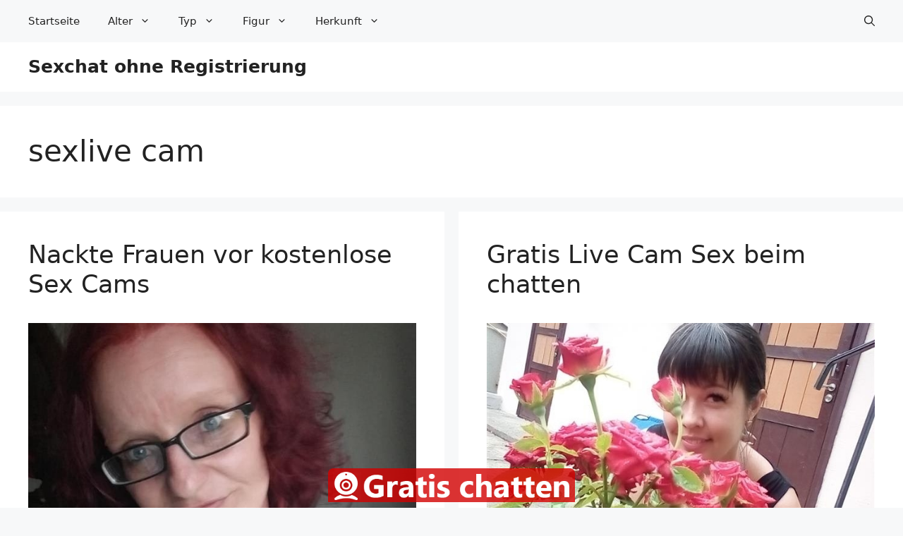

--- FILE ---
content_type: text/html; charset=UTF-8
request_url: https://www.sexchat-ohne-registrierung.com/tag/sexlive-cam/
body_size: 15640
content:
<!DOCTYPE html>
<html lang="de">
<head>
	<meta charset="UTF-8">
	<title>sexlive cam &#8211; Sexchat ohne Registrierung</title>
<meta name='robots' content='max-image-preview:large' />
<meta name="viewport" content="width=device-width, initial-scale=1"><link rel="alternate" type="application/rss+xml" title="Sexchat ohne Registrierung &raquo; Feed" href="https://www.sexchat-ohne-registrierung.com/feed/" />
<link rel="alternate" type="application/rss+xml" title="Sexchat ohne Registrierung &raquo; Kommentar-Feed" href="https://www.sexchat-ohne-registrierung.com/comments/feed/" />
<link rel="alternate" type="application/rss+xml" title="Sexchat ohne Registrierung &raquo; sexlive cam Schlagwort-Feed" href="https://www.sexchat-ohne-registrierung.com/tag/sexlive-cam/feed/" />
<style id='wp-img-auto-sizes-contain-inline-css'>
img:is([sizes=auto i],[sizes^="auto," i]){contain-intrinsic-size:3000px 1500px}
/*# sourceURL=wp-img-auto-sizes-contain-inline-css */
</style>
<style id='wp-emoji-styles-inline-css'>

	img.wp-smiley, img.emoji {
		display: inline !important;
		border: none !important;
		box-shadow: none !important;
		height: 1em !important;
		width: 1em !important;
		margin: 0 0.07em !important;
		vertical-align: -0.1em !important;
		background: none !important;
		padding: 0 !important;
	}
/*# sourceURL=wp-emoji-styles-inline-css */
</style>
<style id='wp-block-library-inline-css'>
:root{--wp-block-synced-color:#7a00df;--wp-block-synced-color--rgb:122,0,223;--wp-bound-block-color:var(--wp-block-synced-color);--wp-editor-canvas-background:#ddd;--wp-admin-theme-color:#007cba;--wp-admin-theme-color--rgb:0,124,186;--wp-admin-theme-color-darker-10:#006ba1;--wp-admin-theme-color-darker-10--rgb:0,107,160.5;--wp-admin-theme-color-darker-20:#005a87;--wp-admin-theme-color-darker-20--rgb:0,90,135;--wp-admin-border-width-focus:2px}@media (min-resolution:192dpi){:root{--wp-admin-border-width-focus:1.5px}}.wp-element-button{cursor:pointer}:root .has-very-light-gray-background-color{background-color:#eee}:root .has-very-dark-gray-background-color{background-color:#313131}:root .has-very-light-gray-color{color:#eee}:root .has-very-dark-gray-color{color:#313131}:root .has-vivid-green-cyan-to-vivid-cyan-blue-gradient-background{background:linear-gradient(135deg,#00d084,#0693e3)}:root .has-purple-crush-gradient-background{background:linear-gradient(135deg,#34e2e4,#4721fb 50%,#ab1dfe)}:root .has-hazy-dawn-gradient-background{background:linear-gradient(135deg,#faaca8,#dad0ec)}:root .has-subdued-olive-gradient-background{background:linear-gradient(135deg,#fafae1,#67a671)}:root .has-atomic-cream-gradient-background{background:linear-gradient(135deg,#fdd79a,#004a59)}:root .has-nightshade-gradient-background{background:linear-gradient(135deg,#330968,#31cdcf)}:root .has-midnight-gradient-background{background:linear-gradient(135deg,#020381,#2874fc)}:root{--wp--preset--font-size--normal:16px;--wp--preset--font-size--huge:42px}.has-regular-font-size{font-size:1em}.has-larger-font-size{font-size:2.625em}.has-normal-font-size{font-size:var(--wp--preset--font-size--normal)}.has-huge-font-size{font-size:var(--wp--preset--font-size--huge)}.has-text-align-center{text-align:center}.has-text-align-left{text-align:left}.has-text-align-right{text-align:right}.has-fit-text{white-space:nowrap!important}#end-resizable-editor-section{display:none}.aligncenter{clear:both}.items-justified-left{justify-content:flex-start}.items-justified-center{justify-content:center}.items-justified-right{justify-content:flex-end}.items-justified-space-between{justify-content:space-between}.screen-reader-text{border:0;clip-path:inset(50%);height:1px;margin:-1px;overflow:hidden;padding:0;position:absolute;width:1px;word-wrap:normal!important}.screen-reader-text:focus{background-color:#ddd;clip-path:none;color:#444;display:block;font-size:1em;height:auto;left:5px;line-height:normal;padding:15px 23px 14px;text-decoration:none;top:5px;width:auto;z-index:100000}html :where(.has-border-color){border-style:solid}html :where([style*=border-top-color]){border-top-style:solid}html :where([style*=border-right-color]){border-right-style:solid}html :where([style*=border-bottom-color]){border-bottom-style:solid}html :where([style*=border-left-color]){border-left-style:solid}html :where([style*=border-width]){border-style:solid}html :where([style*=border-top-width]){border-top-style:solid}html :where([style*=border-right-width]){border-right-style:solid}html :where([style*=border-bottom-width]){border-bottom-style:solid}html :where([style*=border-left-width]){border-left-style:solid}html :where(img[class*=wp-image-]){height:auto;max-width:100%}:where(figure){margin:0 0 1em}html :where(.is-position-sticky){--wp-admin--admin-bar--position-offset:var(--wp-admin--admin-bar--height,0px)}@media screen and (max-width:600px){html :where(.is-position-sticky){--wp-admin--admin-bar--position-offset:0px}}

/*# sourceURL=wp-block-library-inline-css */
</style><style id='global-styles-inline-css'>
:root{--wp--preset--aspect-ratio--square: 1;--wp--preset--aspect-ratio--4-3: 4/3;--wp--preset--aspect-ratio--3-4: 3/4;--wp--preset--aspect-ratio--3-2: 3/2;--wp--preset--aspect-ratio--2-3: 2/3;--wp--preset--aspect-ratio--16-9: 16/9;--wp--preset--aspect-ratio--9-16: 9/16;--wp--preset--color--black: #000000;--wp--preset--color--cyan-bluish-gray: #abb8c3;--wp--preset--color--white: #ffffff;--wp--preset--color--pale-pink: #f78da7;--wp--preset--color--vivid-red: #cf2e2e;--wp--preset--color--luminous-vivid-orange: #ff6900;--wp--preset--color--luminous-vivid-amber: #fcb900;--wp--preset--color--light-green-cyan: #7bdcb5;--wp--preset--color--vivid-green-cyan: #00d084;--wp--preset--color--pale-cyan-blue: #8ed1fc;--wp--preset--color--vivid-cyan-blue: #0693e3;--wp--preset--color--vivid-purple: #9b51e0;--wp--preset--color--contrast: var(--contrast);--wp--preset--color--contrast-2: var(--contrast-2);--wp--preset--color--contrast-3: var(--contrast-3);--wp--preset--color--base: var(--base);--wp--preset--color--base-2: var(--base-2);--wp--preset--color--base-3: var(--base-3);--wp--preset--color--accent: var(--accent);--wp--preset--gradient--vivid-cyan-blue-to-vivid-purple: linear-gradient(135deg,rgb(6,147,227) 0%,rgb(155,81,224) 100%);--wp--preset--gradient--light-green-cyan-to-vivid-green-cyan: linear-gradient(135deg,rgb(122,220,180) 0%,rgb(0,208,130) 100%);--wp--preset--gradient--luminous-vivid-amber-to-luminous-vivid-orange: linear-gradient(135deg,rgb(252,185,0) 0%,rgb(255,105,0) 100%);--wp--preset--gradient--luminous-vivid-orange-to-vivid-red: linear-gradient(135deg,rgb(255,105,0) 0%,rgb(207,46,46) 100%);--wp--preset--gradient--very-light-gray-to-cyan-bluish-gray: linear-gradient(135deg,rgb(238,238,238) 0%,rgb(169,184,195) 100%);--wp--preset--gradient--cool-to-warm-spectrum: linear-gradient(135deg,rgb(74,234,220) 0%,rgb(151,120,209) 20%,rgb(207,42,186) 40%,rgb(238,44,130) 60%,rgb(251,105,98) 80%,rgb(254,248,76) 100%);--wp--preset--gradient--blush-light-purple: linear-gradient(135deg,rgb(255,206,236) 0%,rgb(152,150,240) 100%);--wp--preset--gradient--blush-bordeaux: linear-gradient(135deg,rgb(254,205,165) 0%,rgb(254,45,45) 50%,rgb(107,0,62) 100%);--wp--preset--gradient--luminous-dusk: linear-gradient(135deg,rgb(255,203,112) 0%,rgb(199,81,192) 50%,rgb(65,88,208) 100%);--wp--preset--gradient--pale-ocean: linear-gradient(135deg,rgb(255,245,203) 0%,rgb(182,227,212) 50%,rgb(51,167,181) 100%);--wp--preset--gradient--electric-grass: linear-gradient(135deg,rgb(202,248,128) 0%,rgb(113,206,126) 100%);--wp--preset--gradient--midnight: linear-gradient(135deg,rgb(2,3,129) 0%,rgb(40,116,252) 100%);--wp--preset--font-size--small: 13px;--wp--preset--font-size--medium: 20px;--wp--preset--font-size--large: 36px;--wp--preset--font-size--x-large: 42px;--wp--preset--spacing--20: 0.44rem;--wp--preset--spacing--30: 0.67rem;--wp--preset--spacing--40: 1rem;--wp--preset--spacing--50: 1.5rem;--wp--preset--spacing--60: 2.25rem;--wp--preset--spacing--70: 3.38rem;--wp--preset--spacing--80: 5.06rem;--wp--preset--shadow--natural: 6px 6px 9px rgba(0, 0, 0, 0.2);--wp--preset--shadow--deep: 12px 12px 50px rgba(0, 0, 0, 0.4);--wp--preset--shadow--sharp: 6px 6px 0px rgba(0, 0, 0, 0.2);--wp--preset--shadow--outlined: 6px 6px 0px -3px rgb(255, 255, 255), 6px 6px rgb(0, 0, 0);--wp--preset--shadow--crisp: 6px 6px 0px rgb(0, 0, 0);}:where(.is-layout-flex){gap: 0.5em;}:where(.is-layout-grid){gap: 0.5em;}body .is-layout-flex{display: flex;}.is-layout-flex{flex-wrap: wrap;align-items: center;}.is-layout-flex > :is(*, div){margin: 0;}body .is-layout-grid{display: grid;}.is-layout-grid > :is(*, div){margin: 0;}:where(.wp-block-columns.is-layout-flex){gap: 2em;}:where(.wp-block-columns.is-layout-grid){gap: 2em;}:where(.wp-block-post-template.is-layout-flex){gap: 1.25em;}:where(.wp-block-post-template.is-layout-grid){gap: 1.25em;}.has-black-color{color: var(--wp--preset--color--black) !important;}.has-cyan-bluish-gray-color{color: var(--wp--preset--color--cyan-bluish-gray) !important;}.has-white-color{color: var(--wp--preset--color--white) !important;}.has-pale-pink-color{color: var(--wp--preset--color--pale-pink) !important;}.has-vivid-red-color{color: var(--wp--preset--color--vivid-red) !important;}.has-luminous-vivid-orange-color{color: var(--wp--preset--color--luminous-vivid-orange) !important;}.has-luminous-vivid-amber-color{color: var(--wp--preset--color--luminous-vivid-amber) !important;}.has-light-green-cyan-color{color: var(--wp--preset--color--light-green-cyan) !important;}.has-vivid-green-cyan-color{color: var(--wp--preset--color--vivid-green-cyan) !important;}.has-pale-cyan-blue-color{color: var(--wp--preset--color--pale-cyan-blue) !important;}.has-vivid-cyan-blue-color{color: var(--wp--preset--color--vivid-cyan-blue) !important;}.has-vivid-purple-color{color: var(--wp--preset--color--vivid-purple) !important;}.has-black-background-color{background-color: var(--wp--preset--color--black) !important;}.has-cyan-bluish-gray-background-color{background-color: var(--wp--preset--color--cyan-bluish-gray) !important;}.has-white-background-color{background-color: var(--wp--preset--color--white) !important;}.has-pale-pink-background-color{background-color: var(--wp--preset--color--pale-pink) !important;}.has-vivid-red-background-color{background-color: var(--wp--preset--color--vivid-red) !important;}.has-luminous-vivid-orange-background-color{background-color: var(--wp--preset--color--luminous-vivid-orange) !important;}.has-luminous-vivid-amber-background-color{background-color: var(--wp--preset--color--luminous-vivid-amber) !important;}.has-light-green-cyan-background-color{background-color: var(--wp--preset--color--light-green-cyan) !important;}.has-vivid-green-cyan-background-color{background-color: var(--wp--preset--color--vivid-green-cyan) !important;}.has-pale-cyan-blue-background-color{background-color: var(--wp--preset--color--pale-cyan-blue) !important;}.has-vivid-cyan-blue-background-color{background-color: var(--wp--preset--color--vivid-cyan-blue) !important;}.has-vivid-purple-background-color{background-color: var(--wp--preset--color--vivid-purple) !important;}.has-black-border-color{border-color: var(--wp--preset--color--black) !important;}.has-cyan-bluish-gray-border-color{border-color: var(--wp--preset--color--cyan-bluish-gray) !important;}.has-white-border-color{border-color: var(--wp--preset--color--white) !important;}.has-pale-pink-border-color{border-color: var(--wp--preset--color--pale-pink) !important;}.has-vivid-red-border-color{border-color: var(--wp--preset--color--vivid-red) !important;}.has-luminous-vivid-orange-border-color{border-color: var(--wp--preset--color--luminous-vivid-orange) !important;}.has-luminous-vivid-amber-border-color{border-color: var(--wp--preset--color--luminous-vivid-amber) !important;}.has-light-green-cyan-border-color{border-color: var(--wp--preset--color--light-green-cyan) !important;}.has-vivid-green-cyan-border-color{border-color: var(--wp--preset--color--vivid-green-cyan) !important;}.has-pale-cyan-blue-border-color{border-color: var(--wp--preset--color--pale-cyan-blue) !important;}.has-vivid-cyan-blue-border-color{border-color: var(--wp--preset--color--vivid-cyan-blue) !important;}.has-vivid-purple-border-color{border-color: var(--wp--preset--color--vivid-purple) !important;}.has-vivid-cyan-blue-to-vivid-purple-gradient-background{background: var(--wp--preset--gradient--vivid-cyan-blue-to-vivid-purple) !important;}.has-light-green-cyan-to-vivid-green-cyan-gradient-background{background: var(--wp--preset--gradient--light-green-cyan-to-vivid-green-cyan) !important;}.has-luminous-vivid-amber-to-luminous-vivid-orange-gradient-background{background: var(--wp--preset--gradient--luminous-vivid-amber-to-luminous-vivid-orange) !important;}.has-luminous-vivid-orange-to-vivid-red-gradient-background{background: var(--wp--preset--gradient--luminous-vivid-orange-to-vivid-red) !important;}.has-very-light-gray-to-cyan-bluish-gray-gradient-background{background: var(--wp--preset--gradient--very-light-gray-to-cyan-bluish-gray) !important;}.has-cool-to-warm-spectrum-gradient-background{background: var(--wp--preset--gradient--cool-to-warm-spectrum) !important;}.has-blush-light-purple-gradient-background{background: var(--wp--preset--gradient--blush-light-purple) !important;}.has-blush-bordeaux-gradient-background{background: var(--wp--preset--gradient--blush-bordeaux) !important;}.has-luminous-dusk-gradient-background{background: var(--wp--preset--gradient--luminous-dusk) !important;}.has-pale-ocean-gradient-background{background: var(--wp--preset--gradient--pale-ocean) !important;}.has-electric-grass-gradient-background{background: var(--wp--preset--gradient--electric-grass) !important;}.has-midnight-gradient-background{background: var(--wp--preset--gradient--midnight) !important;}.has-small-font-size{font-size: var(--wp--preset--font-size--small) !important;}.has-medium-font-size{font-size: var(--wp--preset--font-size--medium) !important;}.has-large-font-size{font-size: var(--wp--preset--font-size--large) !important;}.has-x-large-font-size{font-size: var(--wp--preset--font-size--x-large) !important;}
/*# sourceURL=global-styles-inline-css */
</style>

<style id='classic-theme-styles-inline-css'>
/*! This file is auto-generated */
.wp-block-button__link{color:#fff;background-color:#32373c;border-radius:9999px;box-shadow:none;text-decoration:none;padding:calc(.667em + 2px) calc(1.333em + 2px);font-size:1.125em}.wp-block-file__button{background:#32373c;color:#fff;text-decoration:none}
/*# sourceURL=/wp-includes/css/classic-themes.min.css */
</style>
<link rel='stylesheet' id='wp-show-posts-css' href='https://www.sexchat-ohne-registrierung.com/wp-content/plugins/wp-show-posts/css/wp-show-posts-min.css?ver=1.1.3' media='all' />
<link rel='stylesheet' id='generate-style-css' href='https://www.sexchat-ohne-registrierung.com/wp-content/themes/generatepress/assets/css/main.min.css?ver=3.2.4' media='all' />
<style id='generate-style-inline-css'>
#nav-below {display:none;}
.generate-columns {margin-bottom: 20px;padding-left: 20px;}.generate-columns-container {margin-left: -20px;}.page-header {margin-bottom: 20px;margin-left: 20px}.generate-columns-container > .paging-navigation {margin-left: 20px;}
body{background-color:var(--base-2);color:var(--contrast);}a{color:var(--accent);}a{text-decoration:underline;}.entry-title a, .site-branding a, a.button, .wp-block-button__link, .main-navigation a{text-decoration:none;}a:hover, a:focus, a:active{color:var(--contrast);}.grid-container{max-width:1500px;}.wp-block-group__inner-container{max-width:1500px;margin-left:auto;margin-right:auto;}.navigation-search{position:absolute;left:-99999px;pointer-events:none;visibility:hidden;z-index:20;width:100%;top:0;transition:opacity 100ms ease-in-out;opacity:0;}.navigation-search.nav-search-active{left:0;right:0;pointer-events:auto;visibility:visible;opacity:1;}.navigation-search input[type="search"]{outline:0;border:0;vertical-align:bottom;line-height:1;opacity:0.9;width:100%;z-index:20;border-radius:0;-webkit-appearance:none;height:60px;}.navigation-search input::-ms-clear{display:none;width:0;height:0;}.navigation-search input::-ms-reveal{display:none;width:0;height:0;}.navigation-search input::-webkit-search-decoration, .navigation-search input::-webkit-search-cancel-button, .navigation-search input::-webkit-search-results-button, .navigation-search input::-webkit-search-results-decoration{display:none;}.gen-sidebar-nav .navigation-search{top:auto;bottom:0;}:root{--contrast:#222222;--contrast-2:#575760;--contrast-3:#b2b2be;--base:#f0f0f0;--base-2:#f7f8f9;--base-3:#ffffff;--accent:#1e73be;}.has-contrast-color{color:var(--contrast);}.has-contrast-background-color{background-color:var(--contrast);}.has-contrast-2-color{color:var(--contrast-2);}.has-contrast-2-background-color{background-color:var(--contrast-2);}.has-contrast-3-color{color:var(--contrast-3);}.has-contrast-3-background-color{background-color:var(--contrast-3);}.has-base-color{color:var(--base);}.has-base-background-color{background-color:var(--base);}.has-base-2-color{color:var(--base-2);}.has-base-2-background-color{background-color:var(--base-2);}.has-base-3-color{color:var(--base-3);}.has-base-3-background-color{background-color:var(--base-3);}.has-accent-color{color:var(--accent);}.has-accent-background-color{background-color:var(--accent);}.top-bar{background-color:#636363;color:#ffffff;}.top-bar a{color:#ffffff;}.top-bar a:hover{color:#303030;}.site-header{background-color:var(--base-3);}.main-title a,.main-title a:hover{color:var(--contrast);}.site-description{color:var(--contrast-2);}.main-navigation,.main-navigation ul ul{background-color:#F7F8F9;}.main-navigation .main-nav ul li a, .main-navigation .menu-toggle, .main-navigation .menu-bar-items{color:var(--contrast);}.main-navigation .main-nav ul li:not([class*="current-menu-"]):hover > a, .main-navigation .main-nav ul li:not([class*="current-menu-"]):focus > a, .main-navigation .main-nav ul li.sfHover:not([class*="current-menu-"]) > a, .main-navigation .menu-bar-item:hover > a, .main-navigation .menu-bar-item.sfHover > a{color:var(--contrast);background-color:#d1d1d2;}button.menu-toggle:hover,button.menu-toggle:focus{color:var(--contrast);}.main-navigation .main-nav ul li[class*="current-menu-"] > a{color:var(--contrast);background-color:#F7F8F9;}.navigation-search input[type="search"],.navigation-search input[type="search"]:active, .navigation-search input[type="search"]:focus, .main-navigation .main-nav ul li.search-item.active > a, .main-navigation .menu-bar-items .search-item.active > a{color:var(--contrast);background-color:#d1d1d2;}.main-navigation ul ul{background-color:#F7F8F9;}.main-navigation .main-nav ul ul li a{color:var(--contrast);}.main-navigation .main-nav ul ul li:not([class*="current-menu-"]):hover > a,.main-navigation .main-nav ul ul li:not([class*="current-menu-"]):focus > a, .main-navigation .main-nav ul ul li.sfHover:not([class*="current-menu-"]) > a{color:var(--contrast);background-color:#d3d3d3;}.main-navigation .main-nav ul ul li[class*="current-menu-"] > a{color:var(--contrast);background-color:#F7F8F9;}.separate-containers .inside-article, .separate-containers .comments-area, .separate-containers .page-header, .one-container .container, .separate-containers .paging-navigation, .inside-page-header{background-color:var(--base-3);}.entry-title a{color:var(--contrast);}.entry-title a:hover{color:var(--contrast-2);}.entry-meta{color:var(--contrast-2);}.sidebar .widget{background-color:var(--base-3);}.footer-widgets{background-color:var(--base-3);}.site-info{background-color:var(--base-3);}input[type="text"],input[type="email"],input[type="url"],input[type="password"],input[type="search"],input[type="tel"],input[type="number"],textarea,select{color:var(--contrast);background-color:var(--base-2);border-color:var(--base);}input[type="text"]:focus,input[type="email"]:focus,input[type="url"]:focus,input[type="password"]:focus,input[type="search"]:focus,input[type="tel"]:focus,input[type="number"]:focus,textarea:focus,select:focus{color:var(--contrast);background-color:var(--base-2);border-color:var(--contrast-3);}button,html input[type="button"],input[type="reset"],input[type="submit"],a.button,a.wp-block-button__link:not(.has-background){color:#ffffff;background-color:#55555e;}button:hover,html input[type="button"]:hover,input[type="reset"]:hover,input[type="submit"]:hover,a.button:hover,button:focus,html input[type="button"]:focus,input[type="reset"]:focus,input[type="submit"]:focus,a.button:focus,a.wp-block-button__link:not(.has-background):active,a.wp-block-button__link:not(.has-background):focus,a.wp-block-button__link:not(.has-background):hover{color:#ffffff;background-color:#3f4047;}a.generate-back-to-top{background-color:rgba( 0,0,0,0.4 );color:#ffffff;}a.generate-back-to-top:hover,a.generate-back-to-top:focus{background-color:rgba( 0,0,0,0.6 );color:#ffffff;}@media (max-width: 768px){.main-navigation .menu-bar-item:hover > a, .main-navigation .menu-bar-item.sfHover > a{background:none;color:var(--contrast);}}.nav-below-header .main-navigation .inside-navigation.grid-container, .nav-above-header .main-navigation .inside-navigation.grid-container{padding:0px 20px 0px 20px;}.site-main .wp-block-group__inner-container{padding:40px;}.separate-containers .paging-navigation{padding-top:20px;padding-bottom:20px;}.entry-content .alignwide, body:not(.no-sidebar) .entry-content .alignfull{margin-left:-40px;width:calc(100% + 80px);max-width:calc(100% + 80px);}.rtl .menu-item-has-children .dropdown-menu-toggle{padding-left:20px;}.rtl .main-navigation .main-nav ul li.menu-item-has-children > a{padding-right:20px;}@media (max-width:768px){.separate-containers .inside-article, .separate-containers .comments-area, .separate-containers .page-header, .separate-containers .paging-navigation, .one-container .site-content, .inside-page-header{padding:30px;}.site-main .wp-block-group__inner-container{padding:30px;}.inside-top-bar{padding-right:30px;padding-left:30px;}.inside-header{padding-right:30px;padding-left:30px;}.widget-area .widget{padding-top:30px;padding-right:30px;padding-bottom:30px;padding-left:30px;}.footer-widgets-container{padding-top:30px;padding-right:30px;padding-bottom:30px;padding-left:30px;}.inside-site-info{padding-right:30px;padding-left:30px;}.entry-content .alignwide, body:not(.no-sidebar) .entry-content .alignfull{margin-left:-30px;width:calc(100% + 60px);max-width:calc(100% + 60px);}.one-container .site-main .paging-navigation{margin-bottom:20px;}}/* End cached CSS */.is-right-sidebar{width:30%;}.is-left-sidebar{width:30%;}.site-content .content-area{width:100%;}@media (max-width: 768px){.main-navigation .menu-toggle,.sidebar-nav-mobile:not(#sticky-placeholder){display:block;}.main-navigation ul,.gen-sidebar-nav,.main-navigation:not(.slideout-navigation):not(.toggled) .main-nav > ul,.has-inline-mobile-toggle #site-navigation .inside-navigation > *:not(.navigation-search):not(.main-nav){display:none;}.nav-align-right .inside-navigation,.nav-align-center .inside-navigation{justify-content:space-between;}}
.main-navigation .main-nav ul li a,.menu-toggle,.main-navigation .menu-bar-item > a{transition: line-height 300ms ease}.main-navigation.toggled .main-nav > ul{background-color: #F7F8F9}.sticky-enabled .gen-sidebar-nav.is_stuck .main-navigation {margin-bottom: 0px;}.sticky-enabled .gen-sidebar-nav.is_stuck {z-index: 500;}.sticky-enabled .main-navigation.is_stuck {box-shadow: 0 2px 2px -2px rgba(0, 0, 0, .2);}.navigation-stick:not(.gen-sidebar-nav) {left: 0;right: 0;width: 100% !important;}.nav-float-right .navigation-stick {width: 100% !important;left: 0;}.nav-float-right .navigation-stick .navigation-branding {margin-right: auto;}.main-navigation.has-sticky-branding:not(.grid-container) .inside-navigation:not(.grid-container) .navigation-branding{margin-left: 10px;}.main-navigation.navigation-stick.has-sticky-branding .inside-navigation.grid-container{padding-left:40px;padding-right:40px;}@media (max-width:768px){.main-navigation.navigation-stick.has-sticky-branding .inside-navigation.grid-container{padding-left:0;padding-right:0;}}
/*# sourceURL=generate-style-inline-css */
</style>
<link rel='stylesheet' id='generate-child-css' href='https://www.sexchat-ohne-registrierung.com/wp-content/themes/generatepress-child/style.css?ver=3.1.3.1664352527' media='all' />
<link rel='stylesheet' id='generate-blog-css' href='https://www.sexchat-ohne-registrierung.com/wp-content/plugins/gp-premium/blog/functions/css/style.min.css?ver=2.2.2' media='all' />
<script src="https://www.sexchat-ohne-registrierung.com/wp-includes/js/jquery/jquery.min.js?ver=3.7.1" id="jquery-core-js"></script>
<link rel="https://api.w.org/" href="https://www.sexchat-ohne-registrierung.com/wp-json/" /><link rel="alternate" title="JSON" type="application/json" href="https://www.sexchat-ohne-registrierung.com/wp-json/wp/v2/tags/116" /><link rel="EditURI" type="application/rsd+xml" title="RSD" href="https://www.sexchat-ohne-registrierung.com/xmlrpc.php?rsd" />
<meta name="generator" content="WordPress 6.9" />
<link rel='stylesheet' id='su-shortcodes-css' href='https://www.sexchat-ohne-registrierung.com/wp-content/plugins/shortcodes-ultimate/includes/css/shortcodes.css?ver=5.12.5' media='all' />
</head>

<body class="archive tag tag-sexlive-cam tag-116 wp-embed-responsive wp-theme-generatepress wp-child-theme-generatepress-child post-image-below-header post-image-aligned-center generate-columns-activated infinite-scroll sticky-menu-fade sticky-enabled both-sticky-menu no-sidebar nav-above-header separate-containers nav-search-enabled nav-aligned-left header-aligned-left dropdown-hover" itemtype="https://schema.org/Blog" itemscope>
	<a class="screen-reader-text skip-link" href="#content" title="Zum Inhalt springen">Zum Inhalt springen</a>		<nav class="main-navigation has-menu-bar-items sub-menu-right" id="site-navigation" aria-label="Primary"  itemtype="https://schema.org/SiteNavigationElement" itemscope>
			<div class="inside-navigation grid-container">
				<form method="get" class="search-form navigation-search" action="https://www.sexchat-ohne-registrierung.com/">
					<input type="search" class="search-field" value="" name="s" title="Suchen" />
				</form>				<button class="menu-toggle" aria-controls="primary-menu" aria-expanded="false">
					<span class="gp-icon icon-menu-bars"><svg viewBox="0 0 512 512" aria-hidden="true" xmlns="http://www.w3.org/2000/svg" width="1em" height="1em"><path d="M0 96c0-13.255 10.745-24 24-24h464c13.255 0 24 10.745 24 24s-10.745 24-24 24H24c-13.255 0-24-10.745-24-24zm0 160c0-13.255 10.745-24 24-24h464c13.255 0 24 10.745 24 24s-10.745 24-24 24H24c-13.255 0-24-10.745-24-24zm0 160c0-13.255 10.745-24 24-24h464c13.255 0 24 10.745 24 24s-10.745 24-24 24H24c-13.255 0-24-10.745-24-24z" /></svg><svg viewBox="0 0 512 512" aria-hidden="true" xmlns="http://www.w3.org/2000/svg" width="1em" height="1em"><path d="M71.029 71.029c9.373-9.372 24.569-9.372 33.942 0L256 222.059l151.029-151.03c9.373-9.372 24.569-9.372 33.942 0 9.372 9.373 9.372 24.569 0 33.942L289.941 256l151.03 151.029c9.372 9.373 9.372 24.569 0 33.942-9.373 9.372-24.569 9.372-33.942 0L256 289.941l-151.029 151.03c-9.373 9.372-24.569 9.372-33.942 0-9.372-9.373-9.372-24.569 0-33.942L222.059 256 71.029 104.971c-9.372-9.373-9.372-24.569 0-33.942z" /></svg></span><span class="mobile-menu">Menü</span>				</button>
				<div id="primary-menu" class="main-nav"><ul id="menu-menue" class=" menu sf-menu"><li id="menu-item-2556" class="menu-item menu-item-type-post_type menu-item-object-page menu-item-home menu-item-2556"><a href="https://www.sexchat-ohne-registrierung.com/">Startseite</a></li>
<li id="menu-item-2557" class="menu-item menu-item-type-custom menu-item-object-custom menu-item-home menu-item-has-children menu-item-2557"><a href="https://www.sexchat-ohne-registrierung.com/">Alter<span role="presentation" class="dropdown-menu-toggle"><span class="gp-icon icon-arrow"><svg viewBox="0 0 330 512" aria-hidden="true" xmlns="http://www.w3.org/2000/svg" width="1em" height="1em"><path d="M305.913 197.085c0 2.266-1.133 4.815-2.833 6.514L171.087 335.593c-1.7 1.7-4.249 2.832-6.515 2.832s-4.815-1.133-6.515-2.832L26.064 203.599c-1.7-1.7-2.832-4.248-2.832-6.514s1.132-4.816 2.832-6.515l14.162-14.163c1.7-1.699 3.966-2.832 6.515-2.832 2.266 0 4.815 1.133 6.515 2.832l111.316 111.317 111.316-111.317c1.7-1.699 4.249-2.832 6.515-2.832s4.815 1.133 6.515 2.832l14.162 14.163c1.7 1.7 2.833 4.249 2.833 6.515z" /></svg></span></span></a>
<ul class="sub-menu">
	<li id="menu-item-2558" class="menu-item menu-item-type-taxonomy menu-item-object-category menu-item-2558"><a href="https://www.sexchat-ohne-registrierung.com/category/18-19/">18-19</a></li>
	<li id="menu-item-2559" class="menu-item menu-item-type-taxonomy menu-item-object-category menu-item-2559"><a href="https://www.sexchat-ohne-registrierung.com/category/20-29/">20-29</a></li>
	<li id="menu-item-2560" class="menu-item menu-item-type-taxonomy menu-item-object-category menu-item-2560"><a href="https://www.sexchat-ohne-registrierung.com/category/30-39/">30-39</a></li>
	<li id="menu-item-2561" class="menu-item menu-item-type-taxonomy menu-item-object-category menu-item-2561"><a href="https://www.sexchat-ohne-registrierung.com/category/40-49/">40-49</a></li>
	<li id="menu-item-2562" class="menu-item menu-item-type-taxonomy menu-item-object-category menu-item-2562"><a href="https://www.sexchat-ohne-registrierung.com/category/50-59/">50-59</a></li>
	<li id="menu-item-2563" class="menu-item menu-item-type-taxonomy menu-item-object-category menu-item-2563"><a href="https://www.sexchat-ohne-registrierung.com/category/60-69/">60-69</a></li>
	<li id="menu-item-2564" class="menu-item menu-item-type-taxonomy menu-item-object-category menu-item-2564"><a href="https://www.sexchat-ohne-registrierung.com/category/70/">70+</a></li>
</ul>
</li>
<li id="menu-item-2565" class="menu-item menu-item-type-custom menu-item-object-custom menu-item-home menu-item-has-children menu-item-2565"><a href="https://www.sexchat-ohne-registrierung.com/">Typ<span role="presentation" class="dropdown-menu-toggle"><span class="gp-icon icon-arrow"><svg viewBox="0 0 330 512" aria-hidden="true" xmlns="http://www.w3.org/2000/svg" width="1em" height="1em"><path d="M305.913 197.085c0 2.266-1.133 4.815-2.833 6.514L171.087 335.593c-1.7 1.7-4.249 2.832-6.515 2.832s-4.815-1.133-6.515-2.832L26.064 203.599c-1.7-1.7-2.832-4.248-2.832-6.514s1.132-4.816 2.832-6.515l14.162-14.163c1.7-1.699 3.966-2.832 6.515-2.832 2.266 0 4.815 1.133 6.515 2.832l111.316 111.317 111.316-111.317c1.7-1.699 4.249-2.832 6.515-2.832s4.815 1.133 6.515 2.832l14.162 14.163c1.7 1.7 2.833 4.249 2.833 6.515z" /></svg></span></span></a>
<ul class="sub-menu">
	<li id="menu-item-2566" class="menu-item menu-item-type-taxonomy menu-item-object-category menu-item-2566"><a href="https://www.sexchat-ohne-registrierung.com/category/alte-frauen/">Alte Frauen</a></li>
	<li id="menu-item-2567" class="menu-item menu-item-type-taxonomy menu-item-object-category menu-item-2567"><a href="https://www.sexchat-ohne-registrierung.com/category/hausfrauen/">Hausfrauen</a></li>
	<li id="menu-item-2568" class="menu-item menu-item-type-taxonomy menu-item-object-category menu-item-2568"><a href="https://www.sexchat-ohne-registrierung.com/category/junge-frauen/">Junge Frauen</a></li>
	<li id="menu-item-2569" class="menu-item menu-item-type-taxonomy menu-item-object-category menu-item-2569"><a href="https://www.sexchat-ohne-registrierung.com/category/omas/">Omas</a></li>
	<li id="menu-item-2570" class="menu-item menu-item-type-taxonomy menu-item-object-category menu-item-2570"><a href="https://www.sexchat-ohne-registrierung.com/category/reife-frauen/">Reife Frauen</a></li>
	<li id="menu-item-2571" class="menu-item menu-item-type-taxonomy menu-item-object-category menu-item-2571"><a href="https://www.sexchat-ohne-registrierung.com/category/teens/">Teens</a></li>
</ul>
</li>
<li id="menu-item-2572" class="menu-item menu-item-type-custom menu-item-object-custom menu-item-home menu-item-has-children menu-item-2572"><a href="https://www.sexchat-ohne-registrierung.com/">Figur<span role="presentation" class="dropdown-menu-toggle"><span class="gp-icon icon-arrow"><svg viewBox="0 0 330 512" aria-hidden="true" xmlns="http://www.w3.org/2000/svg" width="1em" height="1em"><path d="M305.913 197.085c0 2.266-1.133 4.815-2.833 6.514L171.087 335.593c-1.7 1.7-4.249 2.832-6.515 2.832s-4.815-1.133-6.515-2.832L26.064 203.599c-1.7-1.7-2.832-4.248-2.832-6.514s1.132-4.816 2.832-6.515l14.162-14.163c1.7-1.699 3.966-2.832 6.515-2.832 2.266 0 4.815 1.133 6.515 2.832l111.316 111.317 111.316-111.317c1.7-1.699 4.249-2.832 6.515-2.832s4.815 1.133 6.515 2.832l14.162 14.163c1.7 1.7 2.833 4.249 2.833 6.515z" /></svg></span></span></a>
<ul class="sub-menu">
	<li id="menu-item-2573" class="menu-item menu-item-type-taxonomy menu-item-object-category menu-item-2573"><a href="https://www.sexchat-ohne-registrierung.com/category/dick/">Dick</a></li>
	<li id="menu-item-2574" class="menu-item menu-item-type-taxonomy menu-item-object-category menu-item-2574"><a href="https://www.sexchat-ohne-registrierung.com/category/mollig/">Mollig</a></li>
	<li id="menu-item-2575" class="menu-item menu-item-type-taxonomy menu-item-object-category menu-item-2575"><a href="https://www.sexchat-ohne-registrierung.com/category/muskuloes/">Muskulös</a></li>
	<li id="menu-item-2576" class="menu-item menu-item-type-taxonomy menu-item-object-category menu-item-2576"><a href="https://www.sexchat-ohne-registrierung.com/category/schlank/">Schlank</a></li>
	<li id="menu-item-2577" class="menu-item menu-item-type-taxonomy menu-item-object-category menu-item-2577"><a href="https://www.sexchat-ohne-registrierung.com/category/sportlich/">Sportlich</a></li>
	<li id="menu-item-2578" class="menu-item menu-item-type-taxonomy menu-item-object-category menu-item-2578"><a href="https://www.sexchat-ohne-registrierung.com/category/zierlich/">Zierlich</a></li>
</ul>
</li>
<li id="menu-item-2579" class="menu-item menu-item-type-custom menu-item-object-custom menu-item-home menu-item-has-children menu-item-2579"><a href="https://www.sexchat-ohne-registrierung.com/">Herkunft<span role="presentation" class="dropdown-menu-toggle"><span class="gp-icon icon-arrow"><svg viewBox="0 0 330 512" aria-hidden="true" xmlns="http://www.w3.org/2000/svg" width="1em" height="1em"><path d="M305.913 197.085c0 2.266-1.133 4.815-2.833 6.514L171.087 335.593c-1.7 1.7-4.249 2.832-6.515 2.832s-4.815-1.133-6.515-2.832L26.064 203.599c-1.7-1.7-2.832-4.248-2.832-6.514s1.132-4.816 2.832-6.515l14.162-14.163c1.7-1.699 3.966-2.832 6.515-2.832 2.266 0 4.815 1.133 6.515 2.832l111.316 111.317 111.316-111.317c1.7-1.699 4.249-2.832 6.515-2.832s4.815 1.133 6.515 2.832l14.162 14.163c1.7 1.7 2.833 4.249 2.833 6.515z" /></svg></span></span></a>
<ul class="sub-menu">
	<li id="menu-item-2580" class="menu-item menu-item-type-taxonomy menu-item-object-category menu-item-2580"><a href="https://www.sexchat-ohne-registrierung.com/category/asia/">Asia</a></li>
	<li id="menu-item-2581" class="menu-item menu-item-type-taxonomy menu-item-object-category menu-item-2581"><a href="https://www.sexchat-ohne-registrierung.com/category/black/">Black</a></li>
	<li id="menu-item-2582" class="menu-item menu-item-type-taxonomy menu-item-object-category menu-item-2582"><a href="https://www.sexchat-ohne-registrierung.com/category/deutsch/">Deutsch</a></li>
	<li id="menu-item-2583" class="menu-item menu-item-type-taxonomy menu-item-object-category menu-item-2583"><a href="https://www.sexchat-ohne-registrierung.com/category/latina/">Latina</a></li>
</ul>
</li>
</ul></div><div class="menu-bar-items"><span class="menu-bar-item search-item"><a aria-label="Suchleiste öffnen" href="#"><span class="gp-icon icon-search"><svg viewBox="0 0 512 512" aria-hidden="true" xmlns="http://www.w3.org/2000/svg" width="1em" height="1em"><path fill-rule="evenodd" clip-rule="evenodd" d="M208 48c-88.366 0-160 71.634-160 160s71.634 160 160 160 160-71.634 160-160S296.366 48 208 48zM0 208C0 93.125 93.125 0 208 0s208 93.125 208 208c0 48.741-16.765 93.566-44.843 129.024l133.826 134.018c9.366 9.379 9.355 24.575-.025 33.941-9.379 9.366-24.575 9.355-33.941-.025L337.238 370.987C301.747 399.167 256.839 416 208 416 93.125 416 0 322.875 0 208z" /></svg><svg viewBox="0 0 512 512" aria-hidden="true" xmlns="http://www.w3.org/2000/svg" width="1em" height="1em"><path d="M71.029 71.029c9.373-9.372 24.569-9.372 33.942 0L256 222.059l151.029-151.03c9.373-9.372 24.569-9.372 33.942 0 9.372 9.373 9.372 24.569 0 33.942L289.941 256l151.03 151.029c9.372 9.373 9.372 24.569 0 33.942-9.373 9.372-24.569 9.372-33.942 0L256 289.941l-151.029 151.03c-9.373 9.372-24.569 9.372-33.942 0-9.372-9.373-9.372-24.569 0-33.942L222.059 256 71.029 104.971c-9.372-9.373-9.372-24.569 0-33.942z" /></svg></span></a></span></div>			</div>
		</nav>
				<header class="site-header grid-container" id="masthead" aria-label="Site"  itemtype="https://schema.org/WPHeader" itemscope>
			<div class="inside-header grid-container">
				<div class="site-branding">
						<p class="main-title" itemprop="headline">
					<a href="https://www.sexchat-ohne-registrierung.com/" rel="home">
						Sexchat ohne Registrierung
					</a>
				</p>
						
					</div>			</div>
		</header>
		
	<div class="site grid-container container hfeed" id="page">
				<div class="site-content" id="content">
			
	<div class="content-area" id="primary">
		<main class="site-main" id="main">
			<div class="generate-columns-container ">		<header class="page-header" aria-label="Page">
			
			<h1 class="page-title">
				sexlive cam			</h1>

					</header>
		<article id="post-3687" class="post-3687 post type-post status-publish format-standard has-post-thumbnail hentry category-sexchat tag-cam-paare tag-camgirl tag-chat-cam-sex tag-free-live-sexcam tag-kostenlose-sex-cams tag-live-cam-ohne-anmeldung tag-porno-web-cam tag-sex-cam-live tag-sexlive-cam tag-wixen-vor-der-cam infinite-scroll-item generate-columns tablet-grid-50 mobile-grid-100 grid-parent grid-50" itemtype="https://schema.org/CreativeWork" itemscope>
	<div class="inside-article">
					<header class="entry-header" aria-label="Inhalt">
				<h2 class="entry-title" itemprop="headline"><a href="https://www.sexchat-ohne-registrierung.com/nackte-frauen-vor-kostenlose-sex-cams/" rel="bookmark">Nackte Frauen vor kostenlose Sex Cams</a></h2>			</header>
			<div class="post-image">
						
						<a href="https://www.sexchat-ohne-registrierung.com/nackte-frauen-vor-kostenlose-sex-cams/">
							<img width="640" height="446" src="https://www.sexchat-ohne-registrierung.com/wp-content/uploads/2022/12/030.jpg" class="attachment-full size-full wp-post-image" alt="" itemprop="image" decoding="async" fetchpriority="high" srcset="https://www.sexchat-ohne-registrierung.com/wp-content/uploads/2022/12/030.jpg 640w, https://www.sexchat-ohne-registrierung.com/wp-content/uploads/2022/12/030-300x209.jpg 300w" sizes="(max-width: 640px) 100vw, 640px" />
						</a>
					</div>
			<div class="entry-content" itemprop="text">
				<a href="https://www.sexchat-ohne-registrierung.com/anmelden.html" class="su-button su-button-style-default su-button-wide" style="color:#FFFFFF;background-color:#D93132;border-color:#ae2828;border-radius:10px;-moz-border-radius:10px;-webkit-border-radius:10px" target="_blank" rel="noopener noreferrer"><span style="color:#FFFFFF;padding:0px 26px;font-size:20px;line-height:40px;border-color:#e56f70;border-radius:10px;-moz-border-radius:10px;-webkit-border-radius:10px;text-shadow:none;-moz-text-shadow:none;-webkit-text-shadow:none"> Sexchat starten</span></a>
<p>Im Sexchat wird nicht nur geredet. Brauchst Du heiße Luder? Ich bin eine wilde Frau und möchte mich auch sehr gerne so benehmen. Verliebte Jungs sind absolut nichts für eine Frau wie mich. Aber da muss ich wirklich ehrlich sein. Ich suche Kerle die, wie ich selbst auch, Lust auf Cam2Cam Chats mit dreckigen Fantasien haben. Ich bin zeigefreudig und immergeil. Das siehst Du ja bereits an meinem Foto.</p>
<p class="read-more-container"><a title="Nackte Frauen vor kostenlose Sex Cams" class="read-more button" href="https://www.sexchat-ohne-registrierung.com/nackte-frauen-vor-kostenlose-sex-cams/#more-3687" aria-label="Mehr zu Nackte Frauen vor kostenlose Sex Cams">Weiterlesen &#8230;</a></p>
			</div>

					<footer class="entry-meta" aria-label="Entry meta">
			<span class="cat-links"><span class="gp-icon icon-categories"><svg viewBox="0 0 512 512" aria-hidden="true" xmlns="http://www.w3.org/2000/svg" width="1em" height="1em"><path d="M0 112c0-26.51 21.49-48 48-48h110.014a48 48 0 0143.592 27.907l12.349 26.791A16 16 0 00228.486 128H464c26.51 0 48 21.49 48 48v224c0 26.51-21.49 48-48 48H48c-26.51 0-48-21.49-48-48V112z" /></svg></span><span class="screen-reader-text">Kategorien </span><a href="https://www.sexchat-ohne-registrierung.com/category/sexchat/" rel="category tag">Sexchat</a></span> <span class="tags-links"><span class="gp-icon icon-tags"><svg viewBox="0 0 512 512" aria-hidden="true" xmlns="http://www.w3.org/2000/svg" width="1em" height="1em"><path d="M20 39.5c-8.836 0-16 7.163-16 16v176c0 4.243 1.686 8.313 4.687 11.314l224 224c6.248 6.248 16.378 6.248 22.626 0l176-176c6.244-6.244 6.25-16.364.013-22.615l-223.5-224A15.999 15.999 0 00196.5 39.5H20zm56 96c0-13.255 10.745-24 24-24s24 10.745 24 24-10.745 24-24 24-24-10.745-24-24z"/><path d="M259.515 43.015c4.686-4.687 12.284-4.687 16.97 0l228 228c4.686 4.686 4.686 12.284 0 16.97l-180 180c-4.686 4.687-12.284 4.687-16.97 0-4.686-4.686-4.686-12.284 0-16.97L479.029 279.5 259.515 59.985c-4.686-4.686-4.686-12.284 0-16.97z" /></svg></span><span class="screen-reader-text">Schlagwörter </span><a href="https://www.sexchat-ohne-registrierung.com/tag/cam-paare/" rel="tag">cam paare</a>, <a href="https://www.sexchat-ohne-registrierung.com/tag/camgirl/" rel="tag">camgirl</a>, <a href="https://www.sexchat-ohne-registrierung.com/tag/chat-cam-sex/" rel="tag">chat cam sex</a>, <a href="https://www.sexchat-ohne-registrierung.com/tag/free-live-sexcam/" rel="tag">free live sexcam</a>, <a href="https://www.sexchat-ohne-registrierung.com/tag/kostenlose-sex-cams/" rel="tag">kostenlose sex cams</a>, <a href="https://www.sexchat-ohne-registrierung.com/tag/live-cam-ohne-anmeldung/" rel="tag">live cam ohne anmeldung</a>, <a href="https://www.sexchat-ohne-registrierung.com/tag/porno-web-cam/" rel="tag">porno web cam</a>, <a href="https://www.sexchat-ohne-registrierung.com/tag/sex-cam-live/" rel="tag">sex cam live</a>, <a href="https://www.sexchat-ohne-registrierung.com/tag/sexlive-cam/" rel="tag">sexlive cam</a>, <a href="https://www.sexchat-ohne-registrierung.com/tag/wixen-vor-der-cam/" rel="tag">wixen vor der cam</a></span> 		</footer>
			</div>
</article>
<article id="post-3651" class="post-3651 post type-post status-publish format-standard has-post-thumbnail hentry category-sexchat tag-cam-sex tag-cam-to-cam-chat tag-cam2cam tag-camsexchat tag-chat-mit-webcam tag-free-live-sex-cam tag-live-cam-sex-kostenlos tag-sexlive-cam tag-sexy-live-cams tag-webcamchat-deutsch infinite-scroll-item generate-columns tablet-grid-50 mobile-grid-100 grid-parent grid-50" itemtype="https://schema.org/CreativeWork" itemscope>
	<div class="inside-article">
					<header class="entry-header" aria-label="Inhalt">
				<h2 class="entry-title" itemprop="headline"><a href="https://www.sexchat-ohne-registrierung.com/gratis-live-cam-sex-beim-chatten/" rel="bookmark">Gratis Live Cam Sex beim chatten</a></h2>			</header>
			<div class="post-image">
						
						<a href="https://www.sexchat-ohne-registrierung.com/gratis-live-cam-sex-beim-chatten/">
							<img width="640" height="446" src="https://www.sexchat-ohne-registrierung.com/wp-content/uploads/2022/12/388.jpg" class="attachment-full size-full wp-post-image" alt="" itemprop="image" decoding="async" srcset="https://www.sexchat-ohne-registrierung.com/wp-content/uploads/2022/12/388.jpg 640w, https://www.sexchat-ohne-registrierung.com/wp-content/uploads/2022/12/388-300x209.jpg 300w" sizes="(max-width: 640px) 100vw, 640px" />
						</a>
					</div>
			<div class="entry-content" itemprop="text">
				<a href="https://www.sexchat-ohne-registrierung.com/anmelden.html" class="su-button su-button-style-default su-button-wide" style="color:#FFFFFF;background-color:#D93132;border-color:#ae2828;border-radius:10px;-moz-border-radius:10px;-webkit-border-radius:10px" target="_blank" rel="noopener noreferrer"><span style="color:#FFFFFF;padding:0px 26px;font-size:20px;line-height:40px;border-color:#e56f70;border-radius:10px;-moz-border-radius:10px;-webkit-border-radius:10px;text-shadow:none;-moz-text-shadow:none;-webkit-text-shadow:none"> Sexchat starten</span></a>
<p>Ich bin unerfahren und bin auch immer noch vor dem Nackt Chat online extrem nervös. Natürlich bin ich auf keinen Fall prüde. Livesex und dreckige Fetische machen mir sehr viel Spaß. Wenn ich im Cam2Cam Chat bin, dann möchte ich Dir sehr gerne eine Zeit besorgen. Auch private Senderinnen sind in der Lage einen Mann im Livechat mit ihren Künsten verwöhnen.</p>
<p class="read-more-container"><a title="Gratis Live Cam Sex beim chatten" class="read-more button" href="https://www.sexchat-ohne-registrierung.com/gratis-live-cam-sex-beim-chatten/#more-3651" aria-label="Mehr zu Gratis Live Cam Sex beim chatten">Weiterlesen &#8230;</a></p>
			</div>

					<footer class="entry-meta" aria-label="Entry meta">
			<span class="cat-links"><span class="gp-icon icon-categories"><svg viewBox="0 0 512 512" aria-hidden="true" xmlns="http://www.w3.org/2000/svg" width="1em" height="1em"><path d="M0 112c0-26.51 21.49-48 48-48h110.014a48 48 0 0143.592 27.907l12.349 26.791A16 16 0 00228.486 128H464c26.51 0 48 21.49 48 48v224c0 26.51-21.49 48-48 48H48c-26.51 0-48-21.49-48-48V112z" /></svg></span><span class="screen-reader-text">Kategorien </span><a href="https://www.sexchat-ohne-registrierung.com/category/sexchat/" rel="category tag">Sexchat</a></span> <span class="tags-links"><span class="gp-icon icon-tags"><svg viewBox="0 0 512 512" aria-hidden="true" xmlns="http://www.w3.org/2000/svg" width="1em" height="1em"><path d="M20 39.5c-8.836 0-16 7.163-16 16v176c0 4.243 1.686 8.313 4.687 11.314l224 224c6.248 6.248 16.378 6.248 22.626 0l176-176c6.244-6.244 6.25-16.364.013-22.615l-223.5-224A15.999 15.999 0 00196.5 39.5H20zm56 96c0-13.255 10.745-24 24-24s24 10.745 24 24-10.745 24-24 24-24-10.745-24-24z"/><path d="M259.515 43.015c4.686-4.687 12.284-4.687 16.97 0l228 228c4.686 4.686 4.686 12.284 0 16.97l-180 180c-4.686 4.687-12.284 4.687-16.97 0-4.686-4.686-4.686-12.284 0-16.97L479.029 279.5 259.515 59.985c-4.686-4.686-4.686-12.284 0-16.97z" /></svg></span><span class="screen-reader-text">Schlagwörter </span><a href="https://www.sexchat-ohne-registrierung.com/tag/cam-sex/" rel="tag">cam sex</a>, <a href="https://www.sexchat-ohne-registrierung.com/tag/cam-to-cam-chat/" rel="tag">cam to cam chat</a>, <a href="https://www.sexchat-ohne-registrierung.com/tag/cam2cam/" rel="tag">cam2cam</a>, <a href="https://www.sexchat-ohne-registrierung.com/tag/camsexchat/" rel="tag">camsexchat</a>, <a href="https://www.sexchat-ohne-registrierung.com/tag/chat-mit-webcam/" rel="tag">chat mit webcam</a>, <a href="https://www.sexchat-ohne-registrierung.com/tag/free-live-sex-cam/" rel="tag">free live sex cam</a>, <a href="https://www.sexchat-ohne-registrierung.com/tag/live-cam-sex-kostenlos/" rel="tag">live cam sex kostenlos</a>, <a href="https://www.sexchat-ohne-registrierung.com/tag/sexlive-cam/" rel="tag">sexlive cam</a>, <a href="https://www.sexchat-ohne-registrierung.com/tag/sexy-live-cams/" rel="tag">sexy live cams</a>, <a href="https://www.sexchat-ohne-registrierung.com/tag/webcamchat-deutsch/" rel="tag">webcamchat deutsch</a></span> 		</footer>
			</div>
</article>
<article id="post-3565" class="post-3565 post type-post status-publish format-standard has-post-thumbnail hentry category-sexchat tag-cam-chat-handy tag-cam-chatten tag-kostenlose-live-cam tag-kostenlose-webcam-girls tag-kostenloser-webcamsex tag-live-erotic-cam tag-live-sex-cams tag-sex-cam tag-sexchat-livecam tag-sexlive-cam infinite-scroll-item generate-columns tablet-grid-50 mobile-grid-100 grid-parent grid-50" itemtype="https://schema.org/CreativeWork" itemscope>
	<div class="inside-article">
					<header class="entry-header" aria-label="Inhalt">
				<h2 class="entry-title" itemprop="headline"><a href="https://www.sexchat-ohne-registrierung.com/erlebe-die-kostenlose-live-cam-mit-einem-aufregenden-live-chat/" rel="bookmark">Erlebe die kostenlose Live Cam mit einem aufregenden Live Chat</a></h2>			</header>
			<div class="post-image">
						
						<a href="https://www.sexchat-ohne-registrierung.com/erlebe-die-kostenlose-live-cam-mit-einem-aufregenden-live-chat/">
							<img width="640" height="446" src="https://www.sexchat-ohne-registrierung.com/wp-content/uploads/2022/12/486.jpg" class="attachment-full size-full wp-post-image" alt="" itemprop="image" decoding="async" srcset="https://www.sexchat-ohne-registrierung.com/wp-content/uploads/2022/12/486.jpg 640w, https://www.sexchat-ohne-registrierung.com/wp-content/uploads/2022/12/486-300x209.jpg 300w" sizes="(max-width: 640px) 100vw, 640px" />
						</a>
					</div>
			<div class="entry-content" itemprop="text">
				<a href="https://www.sexchat-ohne-registrierung.com/anmelden.html" class="su-button su-button-style-default su-button-wide" style="color:#FFFFFF;background-color:#D93132;border-color:#ae2828;border-radius:10px;-moz-border-radius:10px;-webkit-border-radius:10px" target="_blank" rel="noopener noreferrer"><span style="color:#FFFFFF;padding:0px 26px;font-size:20px;line-height:40px;border-color:#e56f70;border-radius:10px;-moz-border-radius:10px;-webkit-border-radius:10px;text-shadow:none;-moz-text-shadow:none;-webkit-text-shadow:none"> Sexchat starten</span></a>
<p>Du willst es ja auch! Ich kann an nichts anderes denken. Wovon ich spreche? Na von einem intimen und vor allem guten Sexcam Chat. Dafür bist Du doch bestimmt auf diesem Web Portal, stimmt doch oder? Ich bin die Elisa, ich genieße meine Leidenschaften im Camchat aus. Vor der Sexcam oder in hemmungslosen Sex Clips zeige ich Dir gerne wofür Frauen fähig sind.</p>
<p class="read-more-container"><a title="Erlebe die kostenlose Live Cam mit einem aufregenden Live Chat" class="read-more button" href="https://www.sexchat-ohne-registrierung.com/erlebe-die-kostenlose-live-cam-mit-einem-aufregenden-live-chat/#more-3565" aria-label="Mehr zu Erlebe die kostenlose Live Cam mit einem aufregenden Live Chat">Weiterlesen &#8230;</a></p>
			</div>

					<footer class="entry-meta" aria-label="Entry meta">
			<span class="cat-links"><span class="gp-icon icon-categories"><svg viewBox="0 0 512 512" aria-hidden="true" xmlns="http://www.w3.org/2000/svg" width="1em" height="1em"><path d="M0 112c0-26.51 21.49-48 48-48h110.014a48 48 0 0143.592 27.907l12.349 26.791A16 16 0 00228.486 128H464c26.51 0 48 21.49 48 48v224c0 26.51-21.49 48-48 48H48c-26.51 0-48-21.49-48-48V112z" /></svg></span><span class="screen-reader-text">Kategorien </span><a href="https://www.sexchat-ohne-registrierung.com/category/sexchat/" rel="category tag">Sexchat</a></span> <span class="tags-links"><span class="gp-icon icon-tags"><svg viewBox="0 0 512 512" aria-hidden="true" xmlns="http://www.w3.org/2000/svg" width="1em" height="1em"><path d="M20 39.5c-8.836 0-16 7.163-16 16v176c0 4.243 1.686 8.313 4.687 11.314l224 224c6.248 6.248 16.378 6.248 22.626 0l176-176c6.244-6.244 6.25-16.364.013-22.615l-223.5-224A15.999 15.999 0 00196.5 39.5H20zm56 96c0-13.255 10.745-24 24-24s24 10.745 24 24-10.745 24-24 24-24-10.745-24-24z"/><path d="M259.515 43.015c4.686-4.687 12.284-4.687 16.97 0l228 228c4.686 4.686 4.686 12.284 0 16.97l-180 180c-4.686 4.687-12.284 4.687-16.97 0-4.686-4.686-4.686-12.284 0-16.97L479.029 279.5 259.515 59.985c-4.686-4.686-4.686-12.284 0-16.97z" /></svg></span><span class="screen-reader-text">Schlagwörter </span><a href="https://www.sexchat-ohne-registrierung.com/tag/cam-chat-handy/" rel="tag">cam chat handy</a>, <a href="https://www.sexchat-ohne-registrierung.com/tag/cam-chatten/" rel="tag">cam chatten</a>, <a href="https://www.sexchat-ohne-registrierung.com/tag/kostenlose-live-cam/" rel="tag">kostenlose live cam</a>, <a href="https://www.sexchat-ohne-registrierung.com/tag/kostenlose-webcam-girls/" rel="tag">kostenlose webcam girls</a>, <a href="https://www.sexchat-ohne-registrierung.com/tag/kostenloser-webcamsex/" rel="tag">kostenloser webcamsex</a>, <a href="https://www.sexchat-ohne-registrierung.com/tag/live-erotic-cam/" rel="tag">live erotic cam</a>, <a href="https://www.sexchat-ohne-registrierung.com/tag/live-sex-cams/" rel="tag">live sex cams</a>, <a href="https://www.sexchat-ohne-registrierung.com/tag/sex-cam/" rel="tag">sex cam</a>, <a href="https://www.sexchat-ohne-registrierung.com/tag/sexchat-livecam/" rel="tag">sexchat livecam</a>, <a href="https://www.sexchat-ohne-registrierung.com/tag/sexlive-cam/" rel="tag">sexlive cam</a></span> 		</footer>
			</div>
</article>
<article id="post-262" class="post-262 post type-post status-publish format-standard has-post-thumbnail hentry category-40-49 category-behaart category-deutsch category-reife-frauen category-schlank tag-chat-ohne-anmeldung tag-fetisch-cams tag-free-cams tag-hausfrauen-cams tag-porno-chats tag-sexlive-cam tag-video-sexchat tag-web-cam-girl tag-webcam-girls infinite-scroll-item generate-columns tablet-grid-50 mobile-grid-100 grid-parent grid-50" itemtype="https://schema.org/CreativeWork" itemscope>
	<div class="inside-article">
					<header class="entry-header" aria-label="Inhalt">
				<h2 class="entry-title" itemprop="headline"><a href="https://www.sexchat-ohne-registrierung.com/wemke/" rel="bookmark">Wemke</a></h2>			</header>
			<div class="post-image">
						
						<a href="https://www.sexchat-ohne-registrierung.com/wemke/">
							<img width="1014" height="1400" src="https://www.sexchat-ohne-registrierung.com/wp-content/uploads/2022/09/o_68da7b2fc798d0b797a2b8c723a5bf8f.jpg" class="attachment-full size-full wp-post-image" alt="" itemprop="image" decoding="async" loading="lazy" srcset="https://www.sexchat-ohne-registrierung.com/wp-content/uploads/2022/09/o_68da7b2fc798d0b797a2b8c723a5bf8f.jpg 1014w, https://www.sexchat-ohne-registrierung.com/wp-content/uploads/2022/09/o_68da7b2fc798d0b797a2b8c723a5bf8f-217x300.jpg 217w, https://www.sexchat-ohne-registrierung.com/wp-content/uploads/2022/09/o_68da7b2fc798d0b797a2b8c723a5bf8f-742x1024.jpg 742w, https://www.sexchat-ohne-registrierung.com/wp-content/uploads/2022/09/o_68da7b2fc798d0b797a2b8c723a5bf8f-768x1060.jpg 768w" sizes="auto, (max-width: 1014px) 100vw, 1014px" />
						</a>
					</div>
			<div class="entry-content" itemprop="text">
				<a href="https://www.sexchat-ohne-registrierung.com/anmelden.html" class="su-button su-button-style-default su-button-wide" style="color:#FFFFFF;background-color:#D93132;border-color:#ae2828;border-radius:10px;-moz-border-radius:10px;-webkit-border-radius:10px" target="_blank" rel="noopener noreferrer"><span style="color:#FFFFFF;padding:0px 26px;font-size:20px;line-height:40px;border-color:#e56f70;border-radius:10px;-moz-border-radius:10px;-webkit-border-radius:10px;text-shadow:none;-moz-text-shadow:none;-webkit-text-shadow:none"> Sexchat starten</span></a>
<p>Flink gleiten seine Finger über die Tasten. Er hat wirklich schöne gepflegte Hände. Die Melodie, die er damit erzeugt, sorgt für einen wohligen Schauer auf meine Haut. Was er wohl alles mit diesen raffinierten Händen anstellen kann&#8230;&#8230;<br />
 Wie würde die Story wohl für dich weitergehen? Ich weiß nur eins, bei mir kribbelt es schon zwischen den Beinen.</p>
<p class="read-more-container"><a title="Wemke" class="read-more button" href="https://www.sexchat-ohne-registrierung.com/wemke/#more-262" aria-label="Mehr zu Wemke">Weiterlesen &#8230;</a></p>
			</div>

					<footer class="entry-meta" aria-label="Entry meta">
			<span class="cat-links"><span class="gp-icon icon-categories"><svg viewBox="0 0 512 512" aria-hidden="true" xmlns="http://www.w3.org/2000/svg" width="1em" height="1em"><path d="M0 112c0-26.51 21.49-48 48-48h110.014a48 48 0 0143.592 27.907l12.349 26.791A16 16 0 00228.486 128H464c26.51 0 48 21.49 48 48v224c0 26.51-21.49 48-48 48H48c-26.51 0-48-21.49-48-48V112z" /></svg></span><span class="screen-reader-text">Kategorien </span><a href="https://www.sexchat-ohne-registrierung.com/category/40-49/" rel="category tag">40-49</a>, <a href="https://www.sexchat-ohne-registrierung.com/category/behaart/" rel="category tag">Behaart</a>, <a href="https://www.sexchat-ohne-registrierung.com/category/deutsch/" rel="category tag">Deutsch</a>, <a href="https://www.sexchat-ohne-registrierung.com/category/reife-frauen/" rel="category tag">Reife Frauen</a>, <a href="https://www.sexchat-ohne-registrierung.com/category/schlank/" rel="category tag">Schlank</a></span> <span class="tags-links"><span class="gp-icon icon-tags"><svg viewBox="0 0 512 512" aria-hidden="true" xmlns="http://www.w3.org/2000/svg" width="1em" height="1em"><path d="M20 39.5c-8.836 0-16 7.163-16 16v176c0 4.243 1.686 8.313 4.687 11.314l224 224c6.248 6.248 16.378 6.248 22.626 0l176-176c6.244-6.244 6.25-16.364.013-22.615l-223.5-224A15.999 15.999 0 00196.5 39.5H20zm56 96c0-13.255 10.745-24 24-24s24 10.745 24 24-10.745 24-24 24-24-10.745-24-24z"/><path d="M259.515 43.015c4.686-4.687 12.284-4.687 16.97 0l228 228c4.686 4.686 4.686 12.284 0 16.97l-180 180c-4.686 4.687-12.284 4.687-16.97 0-4.686-4.686-4.686-12.284 0-16.97L479.029 279.5 259.515 59.985c-4.686-4.686-4.686-12.284 0-16.97z" /></svg></span><span class="screen-reader-text">Schlagwörter </span><a href="https://www.sexchat-ohne-registrierung.com/tag/chat-ohne-anmeldung/" rel="tag">chat ohne anmeldung</a>, <a href="https://www.sexchat-ohne-registrierung.com/tag/fetisch-cams/" rel="tag">fetisch cams</a>, <a href="https://www.sexchat-ohne-registrierung.com/tag/free-cams/" rel="tag">free cams</a>, <a href="https://www.sexchat-ohne-registrierung.com/tag/hausfrauen-cams/" rel="tag">hausfrauen cams</a>, <a href="https://www.sexchat-ohne-registrierung.com/tag/porno-chats/" rel="tag">porno chats</a>, <a href="https://www.sexchat-ohne-registrierung.com/tag/sexlive-cam/" rel="tag">sexlive cam</a>, <a href="https://www.sexchat-ohne-registrierung.com/tag/video-sexchat/" rel="tag">video sexchat</a>, <a href="https://www.sexchat-ohne-registrierung.com/tag/web-cam-girl/" rel="tag">web cam girl</a>, <a href="https://www.sexchat-ohne-registrierung.com/tag/webcam-girls/" rel="tag">webcam girls</a></span> 		</footer>
			</div>
</article>
<article id="post-1006" class="post-1006 post type-post status-publish format-standard has-post-thumbnail hentry category-20-29 category-deutsch category-junge-frauen category-schlank tag-girl-cam tag-gratis-cam-sex tag-live-chat-cam tag-sexcam-kostenlos tag-sexchat-ohne-registrierung tag-sexlive-cam tag-sexy-free-cam tag-squirt-cam infinite-scroll-item generate-columns tablet-grid-50 mobile-grid-100 grid-parent grid-50" itemtype="https://schema.org/CreativeWork" itemscope>
	<div class="inside-article">
					<header class="entry-header" aria-label="Inhalt">
				<h2 class="entry-title" itemprop="headline"><a href="https://www.sexchat-ohne-registrierung.com/hotcarlla/" rel="bookmark">HotCarlla</a></h2>			</header>
			<div class="post-image">
						
						<a href="https://www.sexchat-ohne-registrierung.com/hotcarlla/">
							<img width="1237" height="928" src="https://www.sexchat-ohne-registrierung.com/wp-content/uploads/2022/09/o_f3d4577a793744ad04a566300a988f62.jpg" class="attachment-full size-full wp-post-image" alt="" itemprop="image" decoding="async" loading="lazy" srcset="https://www.sexchat-ohne-registrierung.com/wp-content/uploads/2022/09/o_f3d4577a793744ad04a566300a988f62.jpg 1237w, https://www.sexchat-ohne-registrierung.com/wp-content/uploads/2022/09/o_f3d4577a793744ad04a566300a988f62-300x225.jpg 300w, https://www.sexchat-ohne-registrierung.com/wp-content/uploads/2022/09/o_f3d4577a793744ad04a566300a988f62-1024x768.jpg 1024w, https://www.sexchat-ohne-registrierung.com/wp-content/uploads/2022/09/o_f3d4577a793744ad04a566300a988f62-768x576.jpg 768w" sizes="auto, (max-width: 1237px) 100vw, 1237px" />
						</a>
					</div>
			<div class="entry-content" itemprop="text">
				<a href="https://www.sexchat-ohne-registrierung.com/anmelden.html" class="su-button su-button-style-default su-button-wide" style="color:#FFFFFF;background-color:#D93132;border-color:#ae2828;border-radius:10px;-moz-border-radius:10px;-webkit-border-radius:10px" target="_blank" rel="noopener noreferrer"><span style="color:#FFFFFF;padding:0px 26px;font-size:20px;line-height:40px;border-color:#e56f70;border-radius:10px;-moz-border-radius:10px;-webkit-border-radius:10px;text-shadow:none;-moz-text-shadow:none;-webkit-text-shadow:none"> Sexchat starten</span></a>
<p>Hallo mein Schatz! Hast Du ein wenig Zeit mit mir zu verbringen?  Bei mir kannst du alle deine Sorgen vergessen und mit mir kannst du in die Welt der Erotik eintauchen (mein nackter Körper hilft dir dabei) Ich drücke Dich :*</p>
<p class="read-more-container"><a title="HotCarlla" class="read-more button" href="https://www.sexchat-ohne-registrierung.com/hotcarlla/#more-1006" aria-label="Mehr zu HotCarlla">Weiterlesen &#8230;</a></p>
			</div>

					<footer class="entry-meta" aria-label="Entry meta">
			<span class="cat-links"><span class="gp-icon icon-categories"><svg viewBox="0 0 512 512" aria-hidden="true" xmlns="http://www.w3.org/2000/svg" width="1em" height="1em"><path d="M0 112c0-26.51 21.49-48 48-48h110.014a48 48 0 0143.592 27.907l12.349 26.791A16 16 0 00228.486 128H464c26.51 0 48 21.49 48 48v224c0 26.51-21.49 48-48 48H48c-26.51 0-48-21.49-48-48V112z" /></svg></span><span class="screen-reader-text">Kategorien </span><a href="https://www.sexchat-ohne-registrierung.com/category/20-29/" rel="category tag">20-29</a>, <a href="https://www.sexchat-ohne-registrierung.com/category/deutsch/" rel="category tag">Deutsch</a>, <a href="https://www.sexchat-ohne-registrierung.com/category/junge-frauen/" rel="category tag">Junge Frauen</a>, <a href="https://www.sexchat-ohne-registrierung.com/category/schlank/" rel="category tag">Schlank</a></span> <span class="tags-links"><span class="gp-icon icon-tags"><svg viewBox="0 0 512 512" aria-hidden="true" xmlns="http://www.w3.org/2000/svg" width="1em" height="1em"><path d="M20 39.5c-8.836 0-16 7.163-16 16v176c0 4.243 1.686 8.313 4.687 11.314l224 224c6.248 6.248 16.378 6.248 22.626 0l176-176c6.244-6.244 6.25-16.364.013-22.615l-223.5-224A15.999 15.999 0 00196.5 39.5H20zm56 96c0-13.255 10.745-24 24-24s24 10.745 24 24-10.745 24-24 24-24-10.745-24-24z"/><path d="M259.515 43.015c4.686-4.687 12.284-4.687 16.97 0l228 228c4.686 4.686 4.686 12.284 0 16.97l-180 180c-4.686 4.687-12.284 4.687-16.97 0-4.686-4.686-4.686-12.284 0-16.97L479.029 279.5 259.515 59.985c-4.686-4.686-4.686-12.284 0-16.97z" /></svg></span><span class="screen-reader-text">Schlagwörter </span><a href="https://www.sexchat-ohne-registrierung.com/tag/girl-cam/" rel="tag">girl cam</a>, <a href="https://www.sexchat-ohne-registrierung.com/tag/gratis-cam-sex/" rel="tag">gratis cam sex</a>, <a href="https://www.sexchat-ohne-registrierung.com/tag/live-chat-cam/" rel="tag">live chat cam</a>, <a href="https://www.sexchat-ohne-registrierung.com/tag/sexcam-kostenlos/" rel="tag">sexcam kostenlos</a>, <a href="https://www.sexchat-ohne-registrierung.com/tag/sexchat-ohne-registrierung/" rel="tag">sexchat ohne registrierung</a>, <a href="https://www.sexchat-ohne-registrierung.com/tag/sexlive-cam/" rel="tag">sexlive cam</a>, <a href="https://www.sexchat-ohne-registrierung.com/tag/sexy-free-cam/" rel="tag">sexy free cam</a>, <a href="https://www.sexchat-ohne-registrierung.com/tag/squirt-cam/" rel="tag">squirt cam</a></span> 		</footer>
			</div>
</article>
<article id="post-222" class="post-222 post type-post status-publish format-standard has-post-thumbnail hentry category-30-39 category-deutsch category-junge-frauen category-schlank tag-cam-girl-live tag-chat-kostenlos-deutsch tag-deutsch-chatroulette tag-domina-chat tag-german-sex-chat tag-sex-chat-video tag-sexlive-cam tag-sexy-cam infinite-scroll-item generate-columns tablet-grid-50 mobile-grid-100 grid-parent grid-50" itemtype="https://schema.org/CreativeWork" itemscope>
	<div class="inside-article">
					<header class="entry-header" aria-label="Inhalt">
				<h2 class="entry-title" itemprop="headline"><a href="https://www.sexchat-ohne-registrierung.com/mydirtymilf/" rel="bookmark">Mydirtymilf</a></h2>			</header>
			<div class="post-image">
						
						<a href="https://www.sexchat-ohne-registrierung.com/mydirtymilf/">
							<img width="2200" height="1116" src="https://www.sexchat-ohne-registrierung.com/wp-content/uploads/2022/09/o_ff7e09fb278f574c66750cf7ce6ec844.jpg" class="attachment-full size-full wp-post-image" alt="" itemprop="image" decoding="async" loading="lazy" srcset="https://www.sexchat-ohne-registrierung.com/wp-content/uploads/2022/09/o_ff7e09fb278f574c66750cf7ce6ec844.jpg 2200w, https://www.sexchat-ohne-registrierung.com/wp-content/uploads/2022/09/o_ff7e09fb278f574c66750cf7ce6ec844-300x152.jpg 300w, https://www.sexchat-ohne-registrierung.com/wp-content/uploads/2022/09/o_ff7e09fb278f574c66750cf7ce6ec844-1024x519.jpg 1024w, https://www.sexchat-ohne-registrierung.com/wp-content/uploads/2022/09/o_ff7e09fb278f574c66750cf7ce6ec844-768x390.jpg 768w, https://www.sexchat-ohne-registrierung.com/wp-content/uploads/2022/09/o_ff7e09fb278f574c66750cf7ce6ec844-1536x779.jpg 1536w, https://www.sexchat-ohne-registrierung.com/wp-content/uploads/2022/09/o_ff7e09fb278f574c66750cf7ce6ec844-2048x1039.jpg 2048w" sizes="auto, (max-width: 2200px) 100vw, 2200px" />
						</a>
					</div>
			<div class="entry-content" itemprop="text">
				<a href="https://www.sexchat-ohne-registrierung.com/anmelden.html" class="su-button su-button-style-default su-button-wide" style="color:#FFFFFF;background-color:#D93132;border-color:#ae2828;border-radius:10px;-moz-border-radius:10px;-webkit-border-radius:10px" target="_blank" rel="noopener noreferrer"><span style="color:#FFFFFF;padding:0px 26px;font-size:20px;line-height:40px;border-color:#e56f70;border-radius:10px;-moz-border-radius:10px;-webkit-border-radius:10px;text-shadow:none;-moz-text-shadow:none;-webkit-text-shadow:none"> Sexchat starten</span></a>
<p>Hallo zusammen, ich suche einen Mann den ich verwöhnen darf :)Bin mittlerweile 30 Jahre alt 🙂<br />
Wenn du Lust auf Spaß hast, melde Dich einfach bei mir :*</p>
<p>Grüße Mel</p>
<p class="read-more-container"><a title="Mydirtymilf" class="read-more button" href="https://www.sexchat-ohne-registrierung.com/mydirtymilf/#more-222" aria-label="Mehr zu Mydirtymilf">Weiterlesen &#8230;</a></p>
			</div>

					<footer class="entry-meta" aria-label="Entry meta">
			<span class="cat-links"><span class="gp-icon icon-categories"><svg viewBox="0 0 512 512" aria-hidden="true" xmlns="http://www.w3.org/2000/svg" width="1em" height="1em"><path d="M0 112c0-26.51 21.49-48 48-48h110.014a48 48 0 0143.592 27.907l12.349 26.791A16 16 0 00228.486 128H464c26.51 0 48 21.49 48 48v224c0 26.51-21.49 48-48 48H48c-26.51 0-48-21.49-48-48V112z" /></svg></span><span class="screen-reader-text">Kategorien </span><a href="https://www.sexchat-ohne-registrierung.com/category/30-39/" rel="category tag">30-39</a>, <a href="https://www.sexchat-ohne-registrierung.com/category/deutsch/" rel="category tag">Deutsch</a>, <a href="https://www.sexchat-ohne-registrierung.com/category/junge-frauen/" rel="category tag">Junge Frauen</a>, <a href="https://www.sexchat-ohne-registrierung.com/category/schlank/" rel="category tag">Schlank</a></span> <span class="tags-links"><span class="gp-icon icon-tags"><svg viewBox="0 0 512 512" aria-hidden="true" xmlns="http://www.w3.org/2000/svg" width="1em" height="1em"><path d="M20 39.5c-8.836 0-16 7.163-16 16v176c0 4.243 1.686 8.313 4.687 11.314l224 224c6.248 6.248 16.378 6.248 22.626 0l176-176c6.244-6.244 6.25-16.364.013-22.615l-223.5-224A15.999 15.999 0 00196.5 39.5H20zm56 96c0-13.255 10.745-24 24-24s24 10.745 24 24-10.745 24-24 24-24-10.745-24-24z"/><path d="M259.515 43.015c4.686-4.687 12.284-4.687 16.97 0l228 228c4.686 4.686 4.686 12.284 0 16.97l-180 180c-4.686 4.687-12.284 4.687-16.97 0-4.686-4.686-4.686-12.284 0-16.97L479.029 279.5 259.515 59.985c-4.686-4.686-4.686-12.284 0-16.97z" /></svg></span><span class="screen-reader-text">Schlagwörter </span><a href="https://www.sexchat-ohne-registrierung.com/tag/cam-girl-live/" rel="tag">cam girl live</a>, <a href="https://www.sexchat-ohne-registrierung.com/tag/chat-kostenlos-deutsch/" rel="tag">chat kostenlos deutsch</a>, <a href="https://www.sexchat-ohne-registrierung.com/tag/deutsch-chatroulette/" rel="tag">deutsch chatroulette</a>, <a href="https://www.sexchat-ohne-registrierung.com/tag/domina-chat/" rel="tag">domina chat</a>, <a href="https://www.sexchat-ohne-registrierung.com/tag/german-sex-chat/" rel="tag">german sex chat</a>, <a href="https://www.sexchat-ohne-registrierung.com/tag/sex-chat-video/" rel="tag">sex chat video</a>, <a href="https://www.sexchat-ohne-registrierung.com/tag/sexlive-cam/" rel="tag">sexlive cam</a>, <a href="https://www.sexchat-ohne-registrierung.com/tag/sexy-cam/" rel="tag">sexy cam</a></span> 		</footer>
			</div>
</article>
<article id="post-118" class="post-118 post type-post status-publish format-standard has-post-thumbnail hentry category-20-29 category-deutsch category-junge-frauen category-mollig tag-chatcam tag-crossdresser-chat tag-erotick-chat tag-german-sex-chat tag-kostenlose-sex-cam tag-kostenlose-webcam-girls tag-sexlive-cam tag-sexy-girl-chat infinite-scroll-item generate-columns tablet-grid-50 mobile-grid-100 grid-parent grid-50" itemtype="https://schema.org/CreativeWork" itemscope>
	<div class="inside-article">
					<header class="entry-header" aria-label="Inhalt">
				<h2 class="entry-title" itemprop="headline"><a href="https://www.sexchat-ohne-registrierung.com/phia/" rel="bookmark">Phia</a></h2>			</header>
			<div class="post-image">
						
						<a href="https://www.sexchat-ohne-registrierung.com/phia/">
							<img width="960" height="960" src="https://www.sexchat-ohne-registrierung.com/wp-content/uploads/2022/09/o_73f2949004e1d477fc51f46dee30a11b.jpg" class="attachment-full size-full wp-post-image" alt="" itemprop="image" decoding="async" loading="lazy" srcset="https://www.sexchat-ohne-registrierung.com/wp-content/uploads/2022/09/o_73f2949004e1d477fc51f46dee30a11b.jpg 960w, https://www.sexchat-ohne-registrierung.com/wp-content/uploads/2022/09/o_73f2949004e1d477fc51f46dee30a11b-300x300.jpg 300w, https://www.sexchat-ohne-registrierung.com/wp-content/uploads/2022/09/o_73f2949004e1d477fc51f46dee30a11b-150x150.jpg 150w, https://www.sexchat-ohne-registrierung.com/wp-content/uploads/2022/09/o_73f2949004e1d477fc51f46dee30a11b-768x768.jpg 768w" sizes="auto, (max-width: 960px) 100vw, 960px" />
						</a>
					</div>
			<div class="entry-content" itemprop="text">
				<a href="https://www.sexchat-ohne-registrierung.com/anmelden.html" class="su-button su-button-style-default su-button-wide" style="color:#FFFFFF;background-color:#D93132;border-color:#ae2828;border-radius:10px;-moz-border-radius:10px;-webkit-border-radius:10px" target="_blank" rel="noopener noreferrer"><span style="color:#FFFFFF;padding:0px 26px;font-size:20px;line-height:40px;border-color:#e56f70;border-radius:10px;-moz-border-radius:10px;-webkit-border-radius:10px;text-shadow:none;-moz-text-shadow:none;-webkit-text-shadow:none"> Sexchat starten</span></a>
<p>Hey </p>
<p> Ich bin die Phia &#038; komme aus Sachsen. </p>
<p>Schön das du mein Profil liest, ja ich habe Sklaven, bedeutet aber NICHT das du zwingend devot sein musst oder selbst darauf stehen musst, also sei nicht verschreckt &#038; schreib mir wenn du mich interessant findest. 😉 </p>
<p> Ich bin sexuell in fast allen Hinsichten offen,<br />
 Tabus gibt es wenige.<br />
 Ich kann mit sogut wie jeden Fetisch was anfangen. </p>
<p> Lass mich deine versautesten Träume wissen &#038; wir schauen was ich für dich tuen kann ️</p>
<p class="read-more-container"><a title="Phia" class="read-more button" href="https://www.sexchat-ohne-registrierung.com/phia/#more-118" aria-label="Mehr zu Phia">Weiterlesen &#8230;</a></p>
			</div>

					<footer class="entry-meta" aria-label="Entry meta">
			<span class="cat-links"><span class="gp-icon icon-categories"><svg viewBox="0 0 512 512" aria-hidden="true" xmlns="http://www.w3.org/2000/svg" width="1em" height="1em"><path d="M0 112c0-26.51 21.49-48 48-48h110.014a48 48 0 0143.592 27.907l12.349 26.791A16 16 0 00228.486 128H464c26.51 0 48 21.49 48 48v224c0 26.51-21.49 48-48 48H48c-26.51 0-48-21.49-48-48V112z" /></svg></span><span class="screen-reader-text">Kategorien </span><a href="https://www.sexchat-ohne-registrierung.com/category/20-29/" rel="category tag">20-29</a>, <a href="https://www.sexchat-ohne-registrierung.com/category/deutsch/" rel="category tag">Deutsch</a>, <a href="https://www.sexchat-ohne-registrierung.com/category/junge-frauen/" rel="category tag">Junge Frauen</a>, <a href="https://www.sexchat-ohne-registrierung.com/category/mollig/" rel="category tag">Mollig</a></span> <span class="tags-links"><span class="gp-icon icon-tags"><svg viewBox="0 0 512 512" aria-hidden="true" xmlns="http://www.w3.org/2000/svg" width="1em" height="1em"><path d="M20 39.5c-8.836 0-16 7.163-16 16v176c0 4.243 1.686 8.313 4.687 11.314l224 224c6.248 6.248 16.378 6.248 22.626 0l176-176c6.244-6.244 6.25-16.364.013-22.615l-223.5-224A15.999 15.999 0 00196.5 39.5H20zm56 96c0-13.255 10.745-24 24-24s24 10.745 24 24-10.745 24-24 24-24-10.745-24-24z"/><path d="M259.515 43.015c4.686-4.687 12.284-4.687 16.97 0l228 228c4.686 4.686 4.686 12.284 0 16.97l-180 180c-4.686 4.687-12.284 4.687-16.97 0-4.686-4.686-4.686-12.284 0-16.97L479.029 279.5 259.515 59.985c-4.686-4.686-4.686-12.284 0-16.97z" /></svg></span><span class="screen-reader-text">Schlagwörter </span><a href="https://www.sexchat-ohne-registrierung.com/tag/chatcam/" rel="tag">chatcam</a>, <a href="https://www.sexchat-ohne-registrierung.com/tag/crossdresser-chat/" rel="tag">crossdresser chat</a>, <a href="https://www.sexchat-ohne-registrierung.com/tag/erotick-chat/" rel="tag">erotick chat</a>, <a href="https://www.sexchat-ohne-registrierung.com/tag/german-sex-chat/" rel="tag">german sex chat</a>, <a href="https://www.sexchat-ohne-registrierung.com/tag/kostenlose-sex-cam/" rel="tag">kostenlose sex cam</a>, <a href="https://www.sexchat-ohne-registrierung.com/tag/kostenlose-webcam-girls/" rel="tag">kostenlose webcam girls</a>, <a href="https://www.sexchat-ohne-registrierung.com/tag/sexlive-cam/" rel="tag">sexlive cam</a>, <a href="https://www.sexchat-ohne-registrierung.com/tag/sexy-girl-chat/" rel="tag">sexy girl chat</a></span> 		</footer>
			</div>
</article>
<article id="post-38" class="post-38 post type-post status-publish format-standard has-post-thumbnail hentry category-30-39 category-reife-frauen tag-german-sex-chat tag-gratis-cam-girls tag-kostenlose-cam tag-live-porno-chat tag-nylon-fetisch tag-sexlive-cam tag-webcam-show tag-xxx-free-cam infinite-scroll-item generate-columns tablet-grid-50 mobile-grid-100 grid-parent grid-50" itemtype="https://schema.org/CreativeWork" itemscope>
	<div class="inside-article">
					<header class="entry-header" aria-label="Inhalt">
				<h2 class="entry-title" itemprop="headline"><a href="https://www.sexchat-ohne-registrierung.com/maryjuana/" rel="bookmark">MaryJuana</a></h2>			</header>
			<div class="post-image">
						
						<a href="https://www.sexchat-ohne-registrierung.com/maryjuana/">
							<img width="1207" height="1197" src="https://www.sexchat-ohne-registrierung.com/wp-content/uploads/2022/09/o_9ef37266976b9f989e329442fd21afeb.jpg" class="attachment-full size-full wp-post-image" alt="" itemprop="image" decoding="async" loading="lazy" srcset="https://www.sexchat-ohne-registrierung.com/wp-content/uploads/2022/09/o_9ef37266976b9f989e329442fd21afeb.jpg 1207w, https://www.sexchat-ohne-registrierung.com/wp-content/uploads/2022/09/o_9ef37266976b9f989e329442fd21afeb-300x298.jpg 300w, https://www.sexchat-ohne-registrierung.com/wp-content/uploads/2022/09/o_9ef37266976b9f989e329442fd21afeb-1024x1016.jpg 1024w, https://www.sexchat-ohne-registrierung.com/wp-content/uploads/2022/09/o_9ef37266976b9f989e329442fd21afeb-150x150.jpg 150w, https://www.sexchat-ohne-registrierung.com/wp-content/uploads/2022/09/o_9ef37266976b9f989e329442fd21afeb-768x762.jpg 768w" sizes="auto, (max-width: 1207px) 100vw, 1207px" />
						</a>
					</div>
			<div class="entry-content" itemprop="text">
				<a href="https://www.sexchat-ohne-registrierung.com/anmelden.html" class="su-button su-button-style-default su-button-wide" style="color:#FFFFFF;background-color:#D93132;border-color:#ae2828;border-radius:10px;-moz-border-radius:10px;-webkit-border-radius:10px" target="_blank" rel="noopener noreferrer"><span style="color:#FFFFFF;padding:0px 26px;font-size:20px;line-height:40px;border-color:#e56f70;border-radius:10px;-moz-border-radius:10px;-webkit-border-radius:10px;text-shadow:none;-moz-text-shadow:none;-webkit-text-shadow:none"> Sexchat starten</span></a>
<p>Hallo Ihr Lieben!</p>
<p>Ich bin neu hier und ehrlich gesagt ein wenig schüchtern. Ja ich weiß, das sieht man meinen Bildern nicht so an, ist aber leider so.<br />
Ich bin hier auf der Suche nach ein wenig Abwechslung.<br />
Ganz nach dem Motto, alles kann nichts muss.</p>
<p>Bedenkt bitte das ich das hier nicht beruflich mache. Daher bin ich auch nicht dauernt online.<br />
Werde aber natürlich auf alle Nachrichten antworten.</p>
<p>Ich freue mich auf Dich!</p>
<p>Deine Mary</p>
<p class="read-more-container"><a title="MaryJuana" class="read-more button" href="https://www.sexchat-ohne-registrierung.com/maryjuana/#more-38" aria-label="Mehr zu MaryJuana">Weiterlesen &#8230;</a></p>
			</div>

					<footer class="entry-meta" aria-label="Entry meta">
			<span class="cat-links"><span class="gp-icon icon-categories"><svg viewBox="0 0 512 512" aria-hidden="true" xmlns="http://www.w3.org/2000/svg" width="1em" height="1em"><path d="M0 112c0-26.51 21.49-48 48-48h110.014a48 48 0 0143.592 27.907l12.349 26.791A16 16 0 00228.486 128H464c26.51 0 48 21.49 48 48v224c0 26.51-21.49 48-48 48H48c-26.51 0-48-21.49-48-48V112z" /></svg></span><span class="screen-reader-text">Kategorien </span><a href="https://www.sexchat-ohne-registrierung.com/category/30-39/" rel="category tag">30-39</a>, <a href="https://www.sexchat-ohne-registrierung.com/category/reife-frauen/" rel="category tag">Reife Frauen</a></span> <span class="tags-links"><span class="gp-icon icon-tags"><svg viewBox="0 0 512 512" aria-hidden="true" xmlns="http://www.w3.org/2000/svg" width="1em" height="1em"><path d="M20 39.5c-8.836 0-16 7.163-16 16v176c0 4.243 1.686 8.313 4.687 11.314l224 224c6.248 6.248 16.378 6.248 22.626 0l176-176c6.244-6.244 6.25-16.364.013-22.615l-223.5-224A15.999 15.999 0 00196.5 39.5H20zm56 96c0-13.255 10.745-24 24-24s24 10.745 24 24-10.745 24-24 24-24-10.745-24-24z"/><path d="M259.515 43.015c4.686-4.687 12.284-4.687 16.97 0l228 228c4.686 4.686 4.686 12.284 0 16.97l-180 180c-4.686 4.687-12.284 4.687-16.97 0-4.686-4.686-4.686-12.284 0-16.97L479.029 279.5 259.515 59.985c-4.686-4.686-4.686-12.284 0-16.97z" /></svg></span><span class="screen-reader-text">Schlagwörter </span><a href="https://www.sexchat-ohne-registrierung.com/tag/german-sex-chat/" rel="tag">german sex chat</a>, <a href="https://www.sexchat-ohne-registrierung.com/tag/gratis-cam-girls/" rel="tag">gratis cam girls</a>, <a href="https://www.sexchat-ohne-registrierung.com/tag/kostenlose-cam/" rel="tag">kostenlose cam</a>, <a href="https://www.sexchat-ohne-registrierung.com/tag/live-porno-chat/" rel="tag">live porno chat</a>, <a href="https://www.sexchat-ohne-registrierung.com/tag/nylon-fetisch/" rel="tag">nylon fetisch</a>, <a href="https://www.sexchat-ohne-registrierung.com/tag/sexlive-cam/" rel="tag">sexlive cam</a>, <a href="https://www.sexchat-ohne-registrierung.com/tag/webcam-show/" rel="tag">webcam show</a>, <a href="https://www.sexchat-ohne-registrierung.com/tag/xxx-free-cam/" rel="tag">xxx free cam</a></span> 		</footer>
			</div>
</article>
</div><!-- .generate-columns-contaier -->		</main>
	</div>

	
	</div>
</div>


<div class="site-footer">
			<footer class="site-info" aria-label="Site"  itemtype="https://schema.org/WPFooter" itemscope>
			<div class="inside-site-info grid-container">
								<div class="copyright-bar">
					&copy; 2026 by sexchat-ohne-registrierung.com				</div>
			</div>
		</footer>
		</div>

<div class="infinite-scroll-path" aria-hidden="true" style="display: none;"></div><script type="speculationrules">
{"prefetch":[{"source":"document","where":{"and":[{"href_matches":"/*"},{"not":{"href_matches":["/wp-*.php","/wp-admin/*","/wp-content/uploads/*","/wp-content/*","/wp-content/plugins/*","/wp-content/themes/generatepress-child/*","/wp-content/themes/generatepress/*","/*\\?(.+)"]}},{"not":{"selector_matches":"a[rel~=\"nofollow\"]"}},{"not":{"selector_matches":".no-prefetch, .no-prefetch a"}}]},"eagerness":"conservative"}]}
</script>
<script id="generate-a11y">!function(){"use strict";if("querySelector"in document&&"addEventListener"in window){var e=document.body;e.addEventListener("mousedown",function(){e.classList.add("using-mouse")}),e.addEventListener("keydown",function(){e.classList.remove("using-mouse")})}}();</script><script src="https://www.sexchat-ohne-registrierung.com/wp-content/plugins/gp-premium/menu-plus/functions/js/sticky.min.js?ver=2.2.2" id="generate-sticky-js"></script>
<script id="generate-menu-js-extra">
var generatepressMenu = {"toggleOpenedSubMenus":"1","openSubMenuLabel":"Untermen\u00fc \u00f6ffnen","closeSubMenuLabel":"Untermen\u00fc schlie\u00dfen"};
//# sourceURL=generate-menu-js-extra
</script>
<script src="https://www.sexchat-ohne-registrierung.com/wp-content/themes/generatepress/assets/js/menu.min.js?ver=3.2.4" id="generate-menu-js"></script>
<script id="generate-navigation-search-js-extra">
var generatepressNavSearch = {"open":"Suchleiste \u00f6ffnen","close":"Suchleiste schlie\u00dfen"};
//# sourceURL=generate-navigation-search-js-extra
</script>
<script src="https://www.sexchat-ohne-registrierung.com/wp-content/themes/generatepress/assets/js/navigation-search.min.js?ver=3.2.4" id="generate-navigation-search-js"></script>
<script src="https://www.sexchat-ohne-registrierung.com/wp-content/plugins/gp-premium/blog/functions/js/infinite-scroll.pkgd.min.js?ver=3.0.6" id="infinite-scroll-js"></script>
<script id="generate-blog-js-extra">
var generateBlog = {"more":"+ Weitere","loading":"L\u00e4dt ...","icon":"\u003Cspan class=\"gp-icon spinner\"\u003E\n\t\t\t\t\u003Csvg viewBox=\"0 0 512 512\" aria-hidden=\"true\" version=\"1.1\" xmlns=\"http://www.w3.org/2000/svg\" width=\"1em\" height=\"1em\"\u003E\n\t\t\t\t\t\u003Cpath d=\"M288 32c0 17.673-14.327 32-32 32-17.673 0-32-14.327-32-32 0-17.673 14.327-32 32-32 17.673 0 32 14.327 32 32zM288 480c0 17.673-14.327 32-32 32-17.673 0-32-14.327-32-32 0-17.673 14.327-32 32-32 17.673 0 32 14.327 32 32zM448 256c0 17.673 14.327 32 32 32 17.673 0 32-14.327 32-32 0-17.673-14.327-32-32-32-17.673 0-32 14.327-32 32zM32 288c-17.673 0-32-14.327-32-32 0-17.673 14.327-32 32-32 17.673 0 32 14.327 32 32 0 17.673-14.327 32-32 32zM391.764 391.764c-12.496 12.497-12.496 32.759 0 45.255 12.497 12.497 32.758 12.497 45.255 0 12.497-12.496 12.497-32.758 0-45.255-12.497-12.496-32.758-12.496-45.255 0zM74.981 120.235c-12.497-12.496-12.497-32.758 0-45.254 12.496-12.497 32.758-12.497 45.254 0 12.497 12.496 12.497 32.758 0 45.254-12.496 12.497-32.758 12.497-45.254 0zM120.235 391.765c-12.496-12.497-32.758-12.497-45.254 0-12.497 12.496-12.497 32.758 0 45.254 12.496 12.497 32.758 12.497 45.254 0 12.497-12.496 12.497-32.758 0-45.254z\"/\u003E\n\t\t\t\t\u003C/svg\u003E\n\t\t\t\u003C/span\u003E","masonryInit":{"columnWidth":".grid-sizer","itemSelector":".masonry-post","stamp":".page-header","percentPosition":true,"stagger":30,"visibleStyle":{"transform":"translateY(0)","opacity":1},"hiddenStyle":{"transform":"translateY(5px)","opacity":0}},"infiniteScrollInit":{"path":".infinite-scroll-path a","append":"#main .infinite-scroll-item","history":false,"loadOnScroll":true,"button":null,"scrollThreshold":600}};
//# sourceURL=generate-blog-js-extra
</script>
<script src="https://www.sexchat-ohne-registrierung.com/wp-content/plugins/gp-premium/blog/functions/js/scripts.min.js?ver=2.2.2" id="generate-blog-js"></script>
<script id="wp-emoji-settings" type="application/json">
{"baseUrl":"https://s.w.org/images/core/emoji/17.0.2/72x72/","ext":".png","svgUrl":"https://s.w.org/images/core/emoji/17.0.2/svg/","svgExt":".svg","source":{"concatemoji":"https://www.sexchat-ohne-registrierung.com/wp-includes/js/wp-emoji-release.min.js?ver=6.9"}}
</script>
<script type="module">
/*! This file is auto-generated */
const a=JSON.parse(document.getElementById("wp-emoji-settings").textContent),o=(window._wpemojiSettings=a,"wpEmojiSettingsSupports"),s=["flag","emoji"];function i(e){try{var t={supportTests:e,timestamp:(new Date).valueOf()};sessionStorage.setItem(o,JSON.stringify(t))}catch(e){}}function c(e,t,n){e.clearRect(0,0,e.canvas.width,e.canvas.height),e.fillText(t,0,0);t=new Uint32Array(e.getImageData(0,0,e.canvas.width,e.canvas.height).data);e.clearRect(0,0,e.canvas.width,e.canvas.height),e.fillText(n,0,0);const a=new Uint32Array(e.getImageData(0,0,e.canvas.width,e.canvas.height).data);return t.every((e,t)=>e===a[t])}function p(e,t){e.clearRect(0,0,e.canvas.width,e.canvas.height),e.fillText(t,0,0);var n=e.getImageData(16,16,1,1);for(let e=0;e<n.data.length;e++)if(0!==n.data[e])return!1;return!0}function u(e,t,n,a){switch(t){case"flag":return n(e,"\ud83c\udff3\ufe0f\u200d\u26a7\ufe0f","\ud83c\udff3\ufe0f\u200b\u26a7\ufe0f")?!1:!n(e,"\ud83c\udde8\ud83c\uddf6","\ud83c\udde8\u200b\ud83c\uddf6")&&!n(e,"\ud83c\udff4\udb40\udc67\udb40\udc62\udb40\udc65\udb40\udc6e\udb40\udc67\udb40\udc7f","\ud83c\udff4\u200b\udb40\udc67\u200b\udb40\udc62\u200b\udb40\udc65\u200b\udb40\udc6e\u200b\udb40\udc67\u200b\udb40\udc7f");case"emoji":return!a(e,"\ud83e\u1fac8")}return!1}function f(e,t,n,a){let r;const o=(r="undefined"!=typeof WorkerGlobalScope&&self instanceof WorkerGlobalScope?new OffscreenCanvas(300,150):document.createElement("canvas")).getContext("2d",{willReadFrequently:!0}),s=(o.textBaseline="top",o.font="600 32px Arial",{});return e.forEach(e=>{s[e]=t(o,e,n,a)}),s}function r(e){var t=document.createElement("script");t.src=e,t.defer=!0,document.head.appendChild(t)}a.supports={everything:!0,everythingExceptFlag:!0},new Promise(t=>{let n=function(){try{var e=JSON.parse(sessionStorage.getItem(o));if("object"==typeof e&&"number"==typeof e.timestamp&&(new Date).valueOf()<e.timestamp+604800&&"object"==typeof e.supportTests)return e.supportTests}catch(e){}return null}();if(!n){if("undefined"!=typeof Worker&&"undefined"!=typeof OffscreenCanvas&&"undefined"!=typeof URL&&URL.createObjectURL&&"undefined"!=typeof Blob)try{var e="postMessage("+f.toString()+"("+[JSON.stringify(s),u.toString(),c.toString(),p.toString()].join(",")+"));",a=new Blob([e],{type:"text/javascript"});const r=new Worker(URL.createObjectURL(a),{name:"wpTestEmojiSupports"});return void(r.onmessage=e=>{i(n=e.data),r.terminate(),t(n)})}catch(e){}i(n=f(s,u,c,p))}t(n)}).then(e=>{for(const n in e)a.supports[n]=e[n],a.supports.everything=a.supports.everything&&a.supports[n],"flag"!==n&&(a.supports.everythingExceptFlag=a.supports.everythingExceptFlag&&a.supports[n]);var t;a.supports.everythingExceptFlag=a.supports.everythingExceptFlag&&!a.supports.flag,a.supports.everything||((t=a.source||{}).concatemoji?r(t.concatemoji):t.wpemoji&&t.twemoji&&(r(t.twemoji),r(t.wpemoji)))});
//# sourceURL=https://www.sexchat-ohne-registrierung.com/wp-includes/js/wp-emoji-loader.min.js
</script>

				<style>
				div.sticky {
					position: -webkit-sticky;
					position: sticky;
					bottom: 0;
					padding: 0px;
					font-size: 20px;
					z-index: 10;
				}
				</style>

				<div class="sticky">
					<div align="center">
						<a href="https://www.sexchat-ohne-registrierung.com/gratis-anmelden.html" target="_blank" rel=“nofollow“><img src="https://www.sexchat-ohne-registrierung.com/img/sticky-transparent.png" width="350" alt="Gratis Sexchat testen" /></a>
					</div>
				</div>

<!-- Matomo -->
<script>
  var _paq = window._paq = window._paq || [];
  /* tracker methods like "setCustomDimension" should be called before "trackPageView" */
  _paq.push(['trackPageView']);
  _paq.push(['enableLinkTracking']);
  (function() {
    var u="//cam-counter.top/";
    _paq.push(['setTrackerUrl', u+'matomo.php']);
    _paq.push(['setSiteId', '67']);
    var d=document, g=d.createElement('script'), s=d.getElementsByTagName('script')[0];
    g.async=true; g.src=u+'matomo.js'; s.parentNode.insertBefore(g,s);
  })();
</script>
<!-- End Matomo Code -->
</body>
</html>
